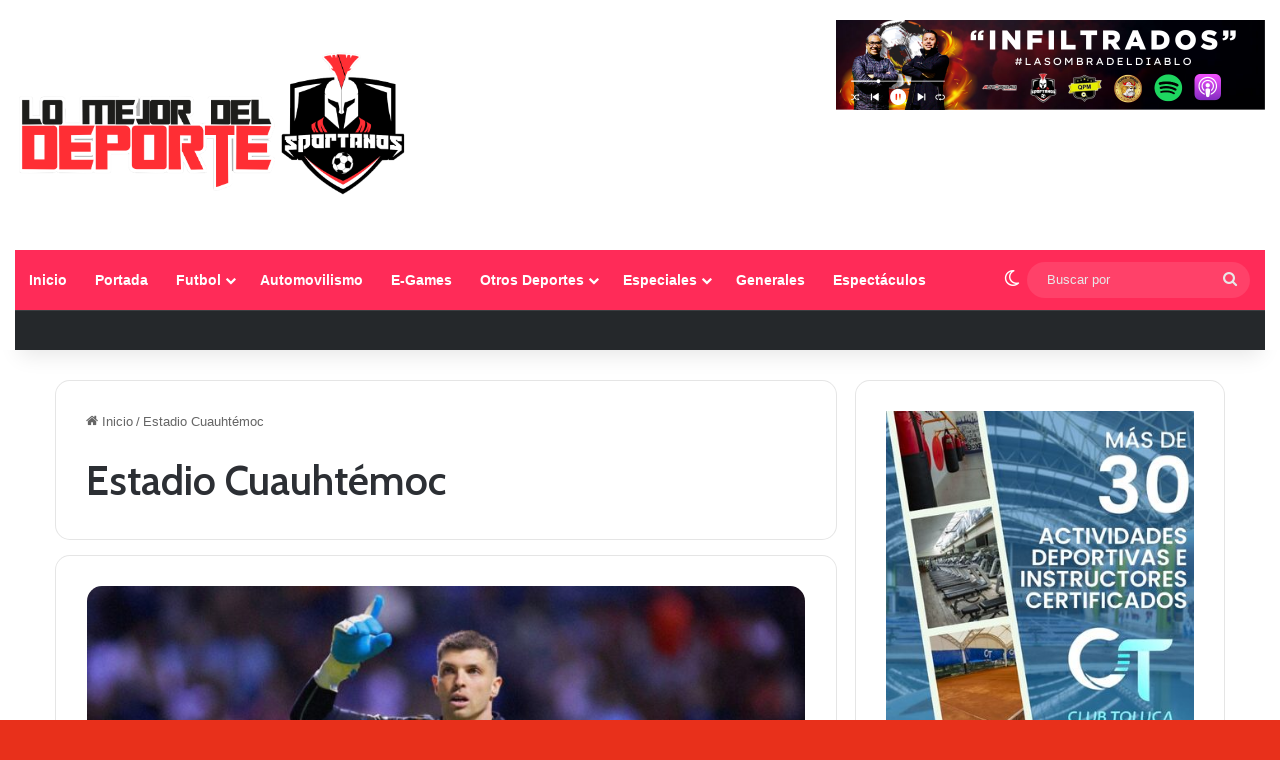

--- FILE ---
content_type: text/html; charset=UTF-8
request_url: https://sportanosdxt.com.mx/tag/estadio-cuauhtemoc/
body_size: 20581
content:
<!DOCTYPE html>
<html dir="ltr" lang="es" prefix="og: https://ogp.me/ns#" class="" data-skin="light">
<head>
	<meta charset="UTF-8" />
	<link rel="profile" href="https://gmpg.org/xfn/11" />
	
<meta http-equiv='x-dns-prefetch-control' content='on'>
<link rel='dns-prefetch' href='//cdnjs.cloudflare.com' />
<link rel='dns-prefetch' href='//ajax.googleapis.com' />
<link rel='dns-prefetch' href='//fonts.googleapis.com' />
<link rel='dns-prefetch' href='//fonts.gstatic.com' />
<link rel='dns-prefetch' href='//s.gravatar.com' />
<link rel='dns-prefetch' href='//www.google-analytics.com' />
<link rel='preload' as='script' href='https://ajax.googleapis.com/ajax/libs/webfont/1/webfont.js'>
	<style>img:is([sizes="auto" i], [sizes^="auto," i]) { contain-intrinsic-size: 3000px 1500px }</style>
	
		<!-- All in One SEO 4.9.1.1 - aioseo.com -->
	<meta name="robots" content="max-image-preview:large" />
	<link rel="canonical" href="https://sportanosdxt.com.mx/tag/estadio-cuauhtemoc/" />
	<meta name="generator" content="All in One SEO (AIOSEO) 4.9.1.1" />
		<script type="application/ld+json" class="aioseo-schema">
			{"@context":"https:\/\/schema.org","@graph":[{"@type":"BreadcrumbList","@id":"https:\/\/sportanosdxt.com.mx\/tag\/estadio-cuauhtemoc\/#breadcrumblist","itemListElement":[{"@type":"ListItem","@id":"https:\/\/sportanosdxt.com.mx#listItem","position":1,"name":"Home","item":"https:\/\/sportanosdxt.com.mx","nextItem":{"@type":"ListItem","@id":"https:\/\/sportanosdxt.com.mx\/tag\/estadio-cuauhtemoc\/#listItem","name":"Estadio Cuauht\u00e9moc"}},{"@type":"ListItem","@id":"https:\/\/sportanosdxt.com.mx\/tag\/estadio-cuauhtemoc\/#listItem","position":2,"name":"Estadio Cuauht\u00e9moc","previousItem":{"@type":"ListItem","@id":"https:\/\/sportanosdxt.com.mx#listItem","name":"Home"}}]},{"@type":"CollectionPage","@id":"https:\/\/sportanosdxt.com.mx\/tag\/estadio-cuauhtemoc\/#collectionpage","url":"https:\/\/sportanosdxt.com.mx\/tag\/estadio-cuauhtemoc\/","name":"Estadio Cuauht\u00e9moc - Sportanos DXT","inLanguage":"es-ES","isPartOf":{"@id":"https:\/\/sportanosdxt.com.mx\/#website"},"breadcrumb":{"@id":"https:\/\/sportanosdxt.com.mx\/tag\/estadio-cuauhtemoc\/#breadcrumblist"}},{"@type":"Organization","@id":"https:\/\/sportanosdxt.com.mx\/#organization","name":"Sportanos DXT","description":"Amamos El Deporte","url":"https:\/\/sportanosdxt.com.mx\/","logo":{"@type":"ImageObject","url":"https:\/\/sportanosdxt.com.mx\/wp-content\/uploads\/2020\/01\/cropped-Sportanos-Logo_Color_Sin-Sombra-2.png","@id":"https:\/\/sportanosdxt.com.mx\/tag\/estadio-cuauhtemoc\/#organizationLogo","width":512,"height":512},"image":{"@id":"https:\/\/sportanosdxt.com.mx\/tag\/estadio-cuauhtemoc\/#organizationLogo"}},{"@type":"WebSite","@id":"https:\/\/sportanosdxt.com.mx\/#website","url":"https:\/\/sportanosdxt.com.mx\/","name":"Sportanos DXT","description":"Amamos El Deporte","inLanguage":"es-ES","publisher":{"@id":"https:\/\/sportanosdxt.com.mx\/#organization"}}]}
		</script>
		<!-- All in One SEO -->


	<!-- This site is optimized with the Yoast SEO plugin v26.5 - https://yoast.com/wordpress/plugins/seo/ -->
	<title>Estadio Cuauhtémoc - Sportanos DXT</title>
	<link rel="canonical" href="https://sportanosdxt.com.mx/tag/estadio-cuauhtemoc/" />
	<meta property="og:locale" content="es_ES" />
	<meta property="og:type" content="article" />
	<meta property="og:title" content="Estadio Cuauhtémoc archivos - Sportanos DXT" />
	<meta property="og:url" content="https://sportanosdxt.com.mx/tag/estadio-cuauhtemoc/" />
	<meta property="og:site_name" content="Sportanos DXT" />
	<meta name="twitter:card" content="summary_large_image" />
	<meta name="twitter:site" content="@sportanosdxt" />
	<script type="application/ld+json" class="yoast-schema-graph">{"@context":"https://schema.org","@graph":[{"@type":"CollectionPage","@id":"https://sportanosdxt.com.mx/tag/estadio-cuauhtemoc/","url":"https://sportanosdxt.com.mx/tag/estadio-cuauhtemoc/","name":"Estadio Cuauhtémoc archivos - Sportanos DXT","isPartOf":{"@id":"https://sportanosdxt.com.mx/#website"},"primaryImageOfPage":{"@id":"https://sportanosdxt.com.mx/tag/estadio-cuauhtemoc/#primaryimage"},"image":{"@id":"https://sportanosdxt.com.mx/tag/estadio-cuauhtemoc/#primaryimage"},"thumbnailUrl":"https://sportanosdxt.com.mx/wp-content/uploads/2023/04/IMG-20230407-WA0005.jpg","breadcrumb":{"@id":"https://sportanosdxt.com.mx/tag/estadio-cuauhtemoc/#breadcrumb"},"inLanguage":"es"},{"@type":"ImageObject","inLanguage":"es","@id":"https://sportanosdxt.com.mx/tag/estadio-cuauhtemoc/#primaryimage","url":"https://sportanosdxt.com.mx/wp-content/uploads/2023/04/IMG-20230407-WA0005.jpg","contentUrl":"https://sportanosdxt.com.mx/wp-content/uploads/2023/04/IMG-20230407-WA0005.jpg","width":1224,"height":816},{"@type":"BreadcrumbList","@id":"https://sportanosdxt.com.mx/tag/estadio-cuauhtemoc/#breadcrumb","itemListElement":[{"@type":"ListItem","position":1,"name":"Portada","item":"https://sportanosdxt.com.mx/"},{"@type":"ListItem","position":2,"name":"Estadio Cuauhtémoc"}]},{"@type":"WebSite","@id":"https://sportanosdxt.com.mx/#website","url":"https://sportanosdxt.com.mx/","name":"Sportanos DXT","description":"Amamos El Deporte","publisher":{"@id":"https://sportanosdxt.com.mx/#organization"},"potentialAction":[{"@type":"SearchAction","target":{"@type":"EntryPoint","urlTemplate":"https://sportanosdxt.com.mx/?s={search_term_string}"},"query-input":{"@type":"PropertyValueSpecification","valueRequired":true,"valueName":"search_term_string"}}],"inLanguage":"es"},{"@type":"Organization","@id":"https://sportanosdxt.com.mx/#organization","name":"SportanosDXT","url":"https://sportanosdxt.com.mx/","logo":{"@type":"ImageObject","inLanguage":"es","@id":"https://sportanosdxt.com.mx/#/schema/logo/image/","url":"https://sportanosdxt.com.mx/wp-content/uploads/2020/01/Sportanos-Logo_Color_Sin-Sombra.png","contentUrl":"https://sportanosdxt.com.mx/wp-content/uploads/2020/01/Sportanos-Logo_Color_Sin-Sombra.png","width":716,"height":816,"caption":"SportanosDXT"},"image":{"@id":"https://sportanosdxt.com.mx/#/schema/logo/image/"},"sameAs":["https://www.facebook.com/sportanosdxt/","https://x.com/sportanosdxt","https://www.instagram.com/sportanosdxt/","https://www.youtube.com/channel/UCl3CS0T8NjWTQPb_x54dWHw"]}]}</script>
	<!-- / Yoast SEO plugin. -->


<link rel='dns-prefetch' href='//www.googletagmanager.com' />
<link rel='dns-prefetch' href='//pagead2.googlesyndication.com' />
<link rel="alternate" type="application/rss+xml" title="Sportanos DXT &raquo; Feed" href="https://sportanosdxt.com.mx/feed/" />
<link rel="alternate" type="application/rss+xml" title="Sportanos DXT &raquo; Feed de los comentarios" href="https://sportanosdxt.com.mx/comments/feed/" />
		<script type="text/javascript">
			try {
				if( 'undefined' != typeof localStorage ){
					var tieSkin = localStorage.getItem('tie-skin');
				}

				
				var html = document.getElementsByTagName('html')[0].classList,
						htmlSkin = 'light';

				if( html.contains('dark-skin') ){
					htmlSkin = 'dark';
				}

				if( tieSkin != null && tieSkin != htmlSkin ){
					html.add('tie-skin-inverted');
					var tieSkinInverted = true;
				}

				if( tieSkin == 'dark' ){
					html.add('dark-skin');
				}
				else if( tieSkin == 'light' ){
					html.remove( 'dark-skin' );
				}
				
			} catch(e) { console.log( e ) }

		</script>
		<link rel="alternate" type="application/rss+xml" title="Sportanos DXT &raquo; Etiqueta Estadio Cuauhtémoc del feed" href="https://sportanosdxt.com.mx/tag/estadio-cuauhtemoc/feed/" />

		<style type="text/css">
			:root{				
			--tie-preset-gradient-1: linear-gradient(135deg, rgba(6, 147, 227, 1) 0%, rgb(155, 81, 224) 100%);
			--tie-preset-gradient-2: linear-gradient(135deg, rgb(122, 220, 180) 0%, rgb(0, 208, 130) 100%);
			--tie-preset-gradient-3: linear-gradient(135deg, rgba(252, 185, 0, 1) 0%, rgba(255, 105, 0, 1) 100%);
			--tie-preset-gradient-4: linear-gradient(135deg, rgba(255, 105, 0, 1) 0%, rgb(207, 46, 46) 100%);
			--tie-preset-gradient-5: linear-gradient(135deg, rgb(238, 238, 238) 0%, rgb(169, 184, 195) 100%);
			--tie-preset-gradient-6: linear-gradient(135deg, rgb(74, 234, 220) 0%, rgb(151, 120, 209) 20%, rgb(207, 42, 186) 40%, rgb(238, 44, 130) 60%, rgb(251, 105, 98) 80%, rgb(254, 248, 76) 100%);
			--tie-preset-gradient-7: linear-gradient(135deg, rgb(255, 206, 236) 0%, rgb(152, 150, 240) 100%);
			--tie-preset-gradient-8: linear-gradient(135deg, rgb(254, 205, 165) 0%, rgb(254, 45, 45) 50%, rgb(107, 0, 62) 100%);
			--tie-preset-gradient-9: linear-gradient(135deg, rgb(255, 203, 112) 0%, rgb(199, 81, 192) 50%, rgb(65, 88, 208) 100%);
			--tie-preset-gradient-10: linear-gradient(135deg, rgb(255, 245, 203) 0%, rgb(182, 227, 212) 50%, rgb(51, 167, 181) 100%);
			--tie-preset-gradient-11: linear-gradient(135deg, rgb(202, 248, 128) 0%, rgb(113, 206, 126) 100%);
			--tie-preset-gradient-12: linear-gradient(135deg, rgb(2, 3, 129) 0%, rgb(40, 116, 252) 100%);
			--tie-preset-gradient-13: linear-gradient(135deg, #4D34FA, #ad34fa);
			--tie-preset-gradient-14: linear-gradient(135deg, #0057FF, #31B5FF);
			--tie-preset-gradient-15: linear-gradient(135deg, #FF007A, #FF81BD);
			--tie-preset-gradient-16: linear-gradient(135deg, #14111E, #4B4462);
			--tie-preset-gradient-17: linear-gradient(135deg, #F32758, #FFC581);

			
					--main-nav-background: #1f2024;
					--main-nav-secondry-background: rgba(0,0,0,0.2);
					--main-nav-primary-color: #0088ff;
					--main-nav-contrast-primary-color: #FFFFFF;
					--main-nav-text-color: #FFFFFF;
					--main-nav-secondry-text-color: rgba(225,255,255,0.5);
					--main-nav-main-border-color: rgba(255,255,255,0.07);
					--main-nav-secondry-border-color: rgba(255,255,255,0.04);
				
			}
		</style>
	<meta name="viewport" content="width=device-width, initial-scale=1.0" />		<!-- This site uses the Google Analytics by MonsterInsights plugin v9.10.1 - Using Analytics tracking - https://www.monsterinsights.com/ -->
							<script src="//www.googletagmanager.com/gtag/js?id=G-9HCWZPY3XG"  data-cfasync="false" data-wpfc-render="false" type="text/javascript" async></script>
			<script data-cfasync="false" data-wpfc-render="false" type="text/javascript">
				var mi_version = '9.10.1';
				var mi_track_user = true;
				var mi_no_track_reason = '';
								var MonsterInsightsDefaultLocations = {"page_location":"https:\/\/sportanosdxt.com.mx\/tag\/estadio-cuauhtemoc\/"};
								if ( typeof MonsterInsightsPrivacyGuardFilter === 'function' ) {
					var MonsterInsightsLocations = (typeof MonsterInsightsExcludeQuery === 'object') ? MonsterInsightsPrivacyGuardFilter( MonsterInsightsExcludeQuery ) : MonsterInsightsPrivacyGuardFilter( MonsterInsightsDefaultLocations );
				} else {
					var MonsterInsightsLocations = (typeof MonsterInsightsExcludeQuery === 'object') ? MonsterInsightsExcludeQuery : MonsterInsightsDefaultLocations;
				}

								var disableStrs = [
										'ga-disable-G-9HCWZPY3XG',
									];

				/* Function to detect opted out users */
				function __gtagTrackerIsOptedOut() {
					for (var index = 0; index < disableStrs.length; index++) {
						if (document.cookie.indexOf(disableStrs[index] + '=true') > -1) {
							return true;
						}
					}

					return false;
				}

				/* Disable tracking if the opt-out cookie exists. */
				if (__gtagTrackerIsOptedOut()) {
					for (var index = 0; index < disableStrs.length; index++) {
						window[disableStrs[index]] = true;
					}
				}

				/* Opt-out function */
				function __gtagTrackerOptout() {
					for (var index = 0; index < disableStrs.length; index++) {
						document.cookie = disableStrs[index] + '=true; expires=Thu, 31 Dec 2099 23:59:59 UTC; path=/';
						window[disableStrs[index]] = true;
					}
				}

				if ('undefined' === typeof gaOptout) {
					function gaOptout() {
						__gtagTrackerOptout();
					}
				}
								window.dataLayer = window.dataLayer || [];

				window.MonsterInsightsDualTracker = {
					helpers: {},
					trackers: {},
				};
				if (mi_track_user) {
					function __gtagDataLayer() {
						dataLayer.push(arguments);
					}

					function __gtagTracker(type, name, parameters) {
						if (!parameters) {
							parameters = {};
						}

						if (parameters.send_to) {
							__gtagDataLayer.apply(null, arguments);
							return;
						}

						if (type === 'event') {
														parameters.send_to = monsterinsights_frontend.v4_id;
							var hookName = name;
							if (typeof parameters['event_category'] !== 'undefined') {
								hookName = parameters['event_category'] + ':' + name;
							}

							if (typeof MonsterInsightsDualTracker.trackers[hookName] !== 'undefined') {
								MonsterInsightsDualTracker.trackers[hookName](parameters);
							} else {
								__gtagDataLayer('event', name, parameters);
							}
							
						} else {
							__gtagDataLayer.apply(null, arguments);
						}
					}

					__gtagTracker('js', new Date());
					__gtagTracker('set', {
						'developer_id.dZGIzZG': true,
											});
					if ( MonsterInsightsLocations.page_location ) {
						__gtagTracker('set', MonsterInsightsLocations);
					}
										__gtagTracker('config', 'G-9HCWZPY3XG', {"forceSSL":"true","link_attribution":"true"} );
										window.gtag = __gtagTracker;										(function () {
						/* https://developers.google.com/analytics/devguides/collection/analyticsjs/ */
						/* ga and __gaTracker compatibility shim. */
						var noopfn = function () {
							return null;
						};
						var newtracker = function () {
							return new Tracker();
						};
						var Tracker = function () {
							return null;
						};
						var p = Tracker.prototype;
						p.get = noopfn;
						p.set = noopfn;
						p.send = function () {
							var args = Array.prototype.slice.call(arguments);
							args.unshift('send');
							__gaTracker.apply(null, args);
						};
						var __gaTracker = function () {
							var len = arguments.length;
							if (len === 0) {
								return;
							}
							var f = arguments[len - 1];
							if (typeof f !== 'object' || f === null || typeof f.hitCallback !== 'function') {
								if ('send' === arguments[0]) {
									var hitConverted, hitObject = false, action;
									if ('event' === arguments[1]) {
										if ('undefined' !== typeof arguments[3]) {
											hitObject = {
												'eventAction': arguments[3],
												'eventCategory': arguments[2],
												'eventLabel': arguments[4],
												'value': arguments[5] ? arguments[5] : 1,
											}
										}
									}
									if ('pageview' === arguments[1]) {
										if ('undefined' !== typeof arguments[2]) {
											hitObject = {
												'eventAction': 'page_view',
												'page_path': arguments[2],
											}
										}
									}
									if (typeof arguments[2] === 'object') {
										hitObject = arguments[2];
									}
									if (typeof arguments[5] === 'object') {
										Object.assign(hitObject, arguments[5]);
									}
									if ('undefined' !== typeof arguments[1].hitType) {
										hitObject = arguments[1];
										if ('pageview' === hitObject.hitType) {
											hitObject.eventAction = 'page_view';
										}
									}
									if (hitObject) {
										action = 'timing' === arguments[1].hitType ? 'timing_complete' : hitObject.eventAction;
										hitConverted = mapArgs(hitObject);
										__gtagTracker('event', action, hitConverted);
									}
								}
								return;
							}

							function mapArgs(args) {
								var arg, hit = {};
								var gaMap = {
									'eventCategory': 'event_category',
									'eventAction': 'event_action',
									'eventLabel': 'event_label',
									'eventValue': 'event_value',
									'nonInteraction': 'non_interaction',
									'timingCategory': 'event_category',
									'timingVar': 'name',
									'timingValue': 'value',
									'timingLabel': 'event_label',
									'page': 'page_path',
									'location': 'page_location',
									'title': 'page_title',
									'referrer' : 'page_referrer',
								};
								for (arg in args) {
																		if (!(!args.hasOwnProperty(arg) || !gaMap.hasOwnProperty(arg))) {
										hit[gaMap[arg]] = args[arg];
									} else {
										hit[arg] = args[arg];
									}
								}
								return hit;
							}

							try {
								f.hitCallback();
							} catch (ex) {
							}
						};
						__gaTracker.create = newtracker;
						__gaTracker.getByName = newtracker;
						__gaTracker.getAll = function () {
							return [];
						};
						__gaTracker.remove = noopfn;
						__gaTracker.loaded = true;
						window['__gaTracker'] = __gaTracker;
					})();
									} else {
										console.log("");
					(function () {
						function __gtagTracker() {
							return null;
						}

						window['__gtagTracker'] = __gtagTracker;
						window['gtag'] = __gtagTracker;
					})();
									}
			</script>
							<!-- / Google Analytics by MonsterInsights -->
		<script type="text/javascript">
/* <![CDATA[ */
window._wpemojiSettings = {"baseUrl":"https:\/\/s.w.org\/images\/core\/emoji\/16.0.1\/72x72\/","ext":".png","svgUrl":"https:\/\/s.w.org\/images\/core\/emoji\/16.0.1\/svg\/","svgExt":".svg","source":{"concatemoji":"https:\/\/sportanosdxt.com.mx\/wp-includes\/js\/wp-emoji-release.min.js?ver=6.8.3"}};
/*! This file is auto-generated */
!function(s,n){var o,i,e;function c(e){try{var t={supportTests:e,timestamp:(new Date).valueOf()};sessionStorage.setItem(o,JSON.stringify(t))}catch(e){}}function p(e,t,n){e.clearRect(0,0,e.canvas.width,e.canvas.height),e.fillText(t,0,0);var t=new Uint32Array(e.getImageData(0,0,e.canvas.width,e.canvas.height).data),a=(e.clearRect(0,0,e.canvas.width,e.canvas.height),e.fillText(n,0,0),new Uint32Array(e.getImageData(0,0,e.canvas.width,e.canvas.height).data));return t.every(function(e,t){return e===a[t]})}function u(e,t){e.clearRect(0,0,e.canvas.width,e.canvas.height),e.fillText(t,0,0);for(var n=e.getImageData(16,16,1,1),a=0;a<n.data.length;a++)if(0!==n.data[a])return!1;return!0}function f(e,t,n,a){switch(t){case"flag":return n(e,"\ud83c\udff3\ufe0f\u200d\u26a7\ufe0f","\ud83c\udff3\ufe0f\u200b\u26a7\ufe0f")?!1:!n(e,"\ud83c\udde8\ud83c\uddf6","\ud83c\udde8\u200b\ud83c\uddf6")&&!n(e,"\ud83c\udff4\udb40\udc67\udb40\udc62\udb40\udc65\udb40\udc6e\udb40\udc67\udb40\udc7f","\ud83c\udff4\u200b\udb40\udc67\u200b\udb40\udc62\u200b\udb40\udc65\u200b\udb40\udc6e\u200b\udb40\udc67\u200b\udb40\udc7f");case"emoji":return!a(e,"\ud83e\udedf")}return!1}function g(e,t,n,a){var r="undefined"!=typeof WorkerGlobalScope&&self instanceof WorkerGlobalScope?new OffscreenCanvas(300,150):s.createElement("canvas"),o=r.getContext("2d",{willReadFrequently:!0}),i=(o.textBaseline="top",o.font="600 32px Arial",{});return e.forEach(function(e){i[e]=t(o,e,n,a)}),i}function t(e){var t=s.createElement("script");t.src=e,t.defer=!0,s.head.appendChild(t)}"undefined"!=typeof Promise&&(o="wpEmojiSettingsSupports",i=["flag","emoji"],n.supports={everything:!0,everythingExceptFlag:!0},e=new Promise(function(e){s.addEventListener("DOMContentLoaded",e,{once:!0})}),new Promise(function(t){var n=function(){try{var e=JSON.parse(sessionStorage.getItem(o));if("object"==typeof e&&"number"==typeof e.timestamp&&(new Date).valueOf()<e.timestamp+604800&&"object"==typeof e.supportTests)return e.supportTests}catch(e){}return null}();if(!n){if("undefined"!=typeof Worker&&"undefined"!=typeof OffscreenCanvas&&"undefined"!=typeof URL&&URL.createObjectURL&&"undefined"!=typeof Blob)try{var e="postMessage("+g.toString()+"("+[JSON.stringify(i),f.toString(),p.toString(),u.toString()].join(",")+"));",a=new Blob([e],{type:"text/javascript"}),r=new Worker(URL.createObjectURL(a),{name:"wpTestEmojiSupports"});return void(r.onmessage=function(e){c(n=e.data),r.terminate(),t(n)})}catch(e){}c(n=g(i,f,p,u))}t(n)}).then(function(e){for(var t in e)n.supports[t]=e[t],n.supports.everything=n.supports.everything&&n.supports[t],"flag"!==t&&(n.supports.everythingExceptFlag=n.supports.everythingExceptFlag&&n.supports[t]);n.supports.everythingExceptFlag=n.supports.everythingExceptFlag&&!n.supports.flag,n.DOMReady=!1,n.readyCallback=function(){n.DOMReady=!0}}).then(function(){return e}).then(function(){var e;n.supports.everything||(n.readyCallback(),(e=n.source||{}).concatemoji?t(e.concatemoji):e.wpemoji&&e.twemoji&&(t(e.twemoji),t(e.wpemoji)))}))}((window,document),window._wpemojiSettings);
/* ]]> */
</script>
<!-- sportanosdxt.com.mx is managing ads with Advanced Ads 2.0.14 – https://wpadvancedads.com/ --><script id="sport-ready">
			window.advanced_ads_ready=function(e,a){a=a||"complete";var d=function(e){return"interactive"===a?"loading"!==e:"complete"===e};d(document.readyState)?e():document.addEventListener("readystatechange",(function(a){d(a.target.readyState)&&e()}),{once:"interactive"===a})},window.advanced_ads_ready_queue=window.advanced_ads_ready_queue||[];		</script>
		<style id='wp-emoji-styles-inline-css' type='text/css'>

	img.wp-smiley, img.emoji {
		display: inline !important;
		border: none !important;
		box-shadow: none !important;
		height: 1em !important;
		width: 1em !important;
		margin: 0 0.07em !important;
		vertical-align: -0.1em !important;
		background: none !important;
		padding: 0 !important;
	}
</style>
<link rel='stylesheet' id='aioseo/css/src/vue/standalone/blocks/table-of-contents/global.scss-css' href='https://sportanosdxt.com.mx/wp-content/plugins/all-in-one-seo-pack/dist/Lite/assets/css/table-of-contents/global.e90f6d47.css?ver=4.9.1.1' type='text/css' media='all' />
<style id='global-styles-inline-css' type='text/css'>
:root{--wp--preset--aspect-ratio--square: 1;--wp--preset--aspect-ratio--4-3: 4/3;--wp--preset--aspect-ratio--3-4: 3/4;--wp--preset--aspect-ratio--3-2: 3/2;--wp--preset--aspect-ratio--2-3: 2/3;--wp--preset--aspect-ratio--16-9: 16/9;--wp--preset--aspect-ratio--9-16: 9/16;--wp--preset--color--black: #000000;--wp--preset--color--cyan-bluish-gray: #abb8c3;--wp--preset--color--white: #ffffff;--wp--preset--color--pale-pink: #f78da7;--wp--preset--color--vivid-red: #cf2e2e;--wp--preset--color--luminous-vivid-orange: #ff6900;--wp--preset--color--luminous-vivid-amber: #fcb900;--wp--preset--color--light-green-cyan: #7bdcb5;--wp--preset--color--vivid-green-cyan: #00d084;--wp--preset--color--pale-cyan-blue: #8ed1fc;--wp--preset--color--vivid-cyan-blue: #0693e3;--wp--preset--color--vivid-purple: #9b51e0;--wp--preset--color--global-color: #ff2b58;--wp--preset--gradient--vivid-cyan-blue-to-vivid-purple: linear-gradient(135deg,rgba(6,147,227,1) 0%,rgb(155,81,224) 100%);--wp--preset--gradient--light-green-cyan-to-vivid-green-cyan: linear-gradient(135deg,rgb(122,220,180) 0%,rgb(0,208,130) 100%);--wp--preset--gradient--luminous-vivid-amber-to-luminous-vivid-orange: linear-gradient(135deg,rgba(252,185,0,1) 0%,rgba(255,105,0,1) 100%);--wp--preset--gradient--luminous-vivid-orange-to-vivid-red: linear-gradient(135deg,rgba(255,105,0,1) 0%,rgb(207,46,46) 100%);--wp--preset--gradient--very-light-gray-to-cyan-bluish-gray: linear-gradient(135deg,rgb(238,238,238) 0%,rgb(169,184,195) 100%);--wp--preset--gradient--cool-to-warm-spectrum: linear-gradient(135deg,rgb(74,234,220) 0%,rgb(151,120,209) 20%,rgb(207,42,186) 40%,rgb(238,44,130) 60%,rgb(251,105,98) 80%,rgb(254,248,76) 100%);--wp--preset--gradient--blush-light-purple: linear-gradient(135deg,rgb(255,206,236) 0%,rgb(152,150,240) 100%);--wp--preset--gradient--blush-bordeaux: linear-gradient(135deg,rgb(254,205,165) 0%,rgb(254,45,45) 50%,rgb(107,0,62) 100%);--wp--preset--gradient--luminous-dusk: linear-gradient(135deg,rgb(255,203,112) 0%,rgb(199,81,192) 50%,rgb(65,88,208) 100%);--wp--preset--gradient--pale-ocean: linear-gradient(135deg,rgb(255,245,203) 0%,rgb(182,227,212) 50%,rgb(51,167,181) 100%);--wp--preset--gradient--electric-grass: linear-gradient(135deg,rgb(202,248,128) 0%,rgb(113,206,126) 100%);--wp--preset--gradient--midnight: linear-gradient(135deg,rgb(2,3,129) 0%,rgb(40,116,252) 100%);--wp--preset--font-size--small: 13px;--wp--preset--font-size--medium: 20px;--wp--preset--font-size--large: 36px;--wp--preset--font-size--x-large: 42px;--wp--preset--spacing--20: 0.44rem;--wp--preset--spacing--30: 0.67rem;--wp--preset--spacing--40: 1rem;--wp--preset--spacing--50: 1.5rem;--wp--preset--spacing--60: 2.25rem;--wp--preset--spacing--70: 3.38rem;--wp--preset--spacing--80: 5.06rem;--wp--preset--shadow--natural: 6px 6px 9px rgba(0, 0, 0, 0.2);--wp--preset--shadow--deep: 12px 12px 50px rgba(0, 0, 0, 0.4);--wp--preset--shadow--sharp: 6px 6px 0px rgba(0, 0, 0, 0.2);--wp--preset--shadow--outlined: 6px 6px 0px -3px rgba(255, 255, 255, 1), 6px 6px rgba(0, 0, 0, 1);--wp--preset--shadow--crisp: 6px 6px 0px rgba(0, 0, 0, 1);}:where(.is-layout-flex){gap: 0.5em;}:where(.is-layout-grid){gap: 0.5em;}body .is-layout-flex{display: flex;}.is-layout-flex{flex-wrap: wrap;align-items: center;}.is-layout-flex > :is(*, div){margin: 0;}body .is-layout-grid{display: grid;}.is-layout-grid > :is(*, div){margin: 0;}:where(.wp-block-columns.is-layout-flex){gap: 2em;}:where(.wp-block-columns.is-layout-grid){gap: 2em;}:where(.wp-block-post-template.is-layout-flex){gap: 1.25em;}:where(.wp-block-post-template.is-layout-grid){gap: 1.25em;}.has-black-color{color: var(--wp--preset--color--black) !important;}.has-cyan-bluish-gray-color{color: var(--wp--preset--color--cyan-bluish-gray) !important;}.has-white-color{color: var(--wp--preset--color--white) !important;}.has-pale-pink-color{color: var(--wp--preset--color--pale-pink) !important;}.has-vivid-red-color{color: var(--wp--preset--color--vivid-red) !important;}.has-luminous-vivid-orange-color{color: var(--wp--preset--color--luminous-vivid-orange) !important;}.has-luminous-vivid-amber-color{color: var(--wp--preset--color--luminous-vivid-amber) !important;}.has-light-green-cyan-color{color: var(--wp--preset--color--light-green-cyan) !important;}.has-vivid-green-cyan-color{color: var(--wp--preset--color--vivid-green-cyan) !important;}.has-pale-cyan-blue-color{color: var(--wp--preset--color--pale-cyan-blue) !important;}.has-vivid-cyan-blue-color{color: var(--wp--preset--color--vivid-cyan-blue) !important;}.has-vivid-purple-color{color: var(--wp--preset--color--vivid-purple) !important;}.has-black-background-color{background-color: var(--wp--preset--color--black) !important;}.has-cyan-bluish-gray-background-color{background-color: var(--wp--preset--color--cyan-bluish-gray) !important;}.has-white-background-color{background-color: var(--wp--preset--color--white) !important;}.has-pale-pink-background-color{background-color: var(--wp--preset--color--pale-pink) !important;}.has-vivid-red-background-color{background-color: var(--wp--preset--color--vivid-red) !important;}.has-luminous-vivid-orange-background-color{background-color: var(--wp--preset--color--luminous-vivid-orange) !important;}.has-luminous-vivid-amber-background-color{background-color: var(--wp--preset--color--luminous-vivid-amber) !important;}.has-light-green-cyan-background-color{background-color: var(--wp--preset--color--light-green-cyan) !important;}.has-vivid-green-cyan-background-color{background-color: var(--wp--preset--color--vivid-green-cyan) !important;}.has-pale-cyan-blue-background-color{background-color: var(--wp--preset--color--pale-cyan-blue) !important;}.has-vivid-cyan-blue-background-color{background-color: var(--wp--preset--color--vivid-cyan-blue) !important;}.has-vivid-purple-background-color{background-color: var(--wp--preset--color--vivid-purple) !important;}.has-black-border-color{border-color: var(--wp--preset--color--black) !important;}.has-cyan-bluish-gray-border-color{border-color: var(--wp--preset--color--cyan-bluish-gray) !important;}.has-white-border-color{border-color: var(--wp--preset--color--white) !important;}.has-pale-pink-border-color{border-color: var(--wp--preset--color--pale-pink) !important;}.has-vivid-red-border-color{border-color: var(--wp--preset--color--vivid-red) !important;}.has-luminous-vivid-orange-border-color{border-color: var(--wp--preset--color--luminous-vivid-orange) !important;}.has-luminous-vivid-amber-border-color{border-color: var(--wp--preset--color--luminous-vivid-amber) !important;}.has-light-green-cyan-border-color{border-color: var(--wp--preset--color--light-green-cyan) !important;}.has-vivid-green-cyan-border-color{border-color: var(--wp--preset--color--vivid-green-cyan) !important;}.has-pale-cyan-blue-border-color{border-color: var(--wp--preset--color--pale-cyan-blue) !important;}.has-vivid-cyan-blue-border-color{border-color: var(--wp--preset--color--vivid-cyan-blue) !important;}.has-vivid-purple-border-color{border-color: var(--wp--preset--color--vivid-purple) !important;}.has-vivid-cyan-blue-to-vivid-purple-gradient-background{background: var(--wp--preset--gradient--vivid-cyan-blue-to-vivid-purple) !important;}.has-light-green-cyan-to-vivid-green-cyan-gradient-background{background: var(--wp--preset--gradient--light-green-cyan-to-vivid-green-cyan) !important;}.has-luminous-vivid-amber-to-luminous-vivid-orange-gradient-background{background: var(--wp--preset--gradient--luminous-vivid-amber-to-luminous-vivid-orange) !important;}.has-luminous-vivid-orange-to-vivid-red-gradient-background{background: var(--wp--preset--gradient--luminous-vivid-orange-to-vivid-red) !important;}.has-very-light-gray-to-cyan-bluish-gray-gradient-background{background: var(--wp--preset--gradient--very-light-gray-to-cyan-bluish-gray) !important;}.has-cool-to-warm-spectrum-gradient-background{background: var(--wp--preset--gradient--cool-to-warm-spectrum) !important;}.has-blush-light-purple-gradient-background{background: var(--wp--preset--gradient--blush-light-purple) !important;}.has-blush-bordeaux-gradient-background{background: var(--wp--preset--gradient--blush-bordeaux) !important;}.has-luminous-dusk-gradient-background{background: var(--wp--preset--gradient--luminous-dusk) !important;}.has-pale-ocean-gradient-background{background: var(--wp--preset--gradient--pale-ocean) !important;}.has-electric-grass-gradient-background{background: var(--wp--preset--gradient--electric-grass) !important;}.has-midnight-gradient-background{background: var(--wp--preset--gradient--midnight) !important;}.has-small-font-size{font-size: var(--wp--preset--font-size--small) !important;}.has-medium-font-size{font-size: var(--wp--preset--font-size--medium) !important;}.has-large-font-size{font-size: var(--wp--preset--font-size--large) !important;}.has-x-large-font-size{font-size: var(--wp--preset--font-size--x-large) !important;}
:where(.wp-block-post-template.is-layout-flex){gap: 1.25em;}:where(.wp-block-post-template.is-layout-grid){gap: 1.25em;}
:where(.wp-block-columns.is-layout-flex){gap: 2em;}:where(.wp-block-columns.is-layout-grid){gap: 2em;}
:root :where(.wp-block-pullquote){font-size: 1.5em;line-height: 1.6;}
</style>
<link rel='stylesheet' id='tie-css-base-css' href='https://sportanosdxt.com.mx/wp-content/themes/jannah/assets/css/base.min.css?ver=7.6.2' type='text/css' media='all' />
<link rel='stylesheet' id='tie-css-styles-css' href='https://sportanosdxt.com.mx/wp-content/themes/jannah/assets/css/style.min.css?ver=7.6.2' type='text/css' media='all' />
<link rel='stylesheet' id='tie-css-widgets-css' href='https://sportanosdxt.com.mx/wp-content/themes/jannah/assets/css/widgets.min.css?ver=7.6.2' type='text/css' media='all' />
<link rel='stylesheet' id='tie-css-helpers-css' href='https://sportanosdxt.com.mx/wp-content/themes/jannah/assets/css/helpers.min.css?ver=7.6.2' type='text/css' media='all' />
<link rel='stylesheet' id='tie-fontawesome5-css' href='https://sportanosdxt.com.mx/wp-content/themes/jannah/assets/css/fontawesome.css?ver=7.6.2' type='text/css' media='all' />
<link rel='stylesheet' id='tie-css-ilightbox-css' href='https://sportanosdxt.com.mx/wp-content/themes/jannah/assets/ilightbox/dark-skin/skin.css?ver=7.6.2' type='text/css' media='all' />
<link rel='stylesheet' id='tie-css-shortcodes-css' href='https://sportanosdxt.com.mx/wp-content/themes/jannah/assets/css/plugins/shortcodes.min.css?ver=7.6.2' type='text/css' media='all' />
<link rel='stylesheet' id='taqyeem-styles-css' href='https://sportanosdxt.com.mx/wp-content/themes/jannah/assets/css/plugins/taqyeem.min.css?ver=7.6.2' type='text/css' media='all' />
<style id='taqyeem-styles-inline-css' type='text/css'>
.wf-active .logo-text,.wf-active h1,.wf-active h2,.wf-active h3,.wf-active h4,.wf-active h5,.wf-active h6,.wf-active .the-subtitle{font-family: 'Cabin';}#tie-body{background-color: #e8301b;background-image: -webkit-linear-gradient(45deg,#e8301b,#e8301b);background-image: linear-gradient(45deg,#e8301b,#e8301b);background-image: url(https://sportanosdxt.com.mx/wp-content/uploads/2022/10/WhatsApp-Image-2022-10-20-at-18.31.102.jpeg);background-repeat: no-repeat;background-size: initial; background-attachment: scroll;background-position: center center;}:root:root{--brand-color: #ff2b58;--dark-brand-color: #cd0026;--bright-color: #FFFFFF;--base-color: #2c2f34;}#reading-position-indicator{box-shadow: 0 0 10px rgba( 255,43,88,0.7);}:root:root{--brand-color: #ff2b58;--dark-brand-color: #cd0026;--bright-color: #FFFFFF;--base-color: #2c2f34;}#reading-position-indicator{box-shadow: 0 0 10px rgba( 255,43,88,0.7);}#header-notification-bar{background: var( --tie-preset-gradient-13 );}#header-notification-bar{--tie-buttons-color: #FFFFFF;--tie-buttons-border-color: #FFFFFF;--tie-buttons-hover-color: #e1e1e1;--tie-buttons-hover-text: #000000;}#header-notification-bar{--tie-buttons-text: #000000;}#top-nav,#top-nav .sub-menu,#top-nav .comp-sub-menu,#top-nav .ticker-content,#top-nav .ticker-swipe,.top-nav-boxed #top-nav .topbar-wrapper,.top-nav-dark .top-menu ul,#autocomplete-suggestions.search-in-top-nav{background-color : #25282b;}#top-nav *,#autocomplete-suggestions.search-in-top-nav{border-color: rgba( #FFFFFF,0.08);}#top-nav .icon-basecloud-bg:after{color: #25282b;}#top-nav a:not(:hover),#top-nav input,#top-nav #search-submit,#top-nav .fa-spinner,#top-nav .dropdown-social-icons li a span,#top-nav .components > li .social-link:not(:hover) span,#autocomplete-suggestions.search-in-top-nav a{color: #ffffff;}#top-nav input::-moz-placeholder{color: #ffffff;}#top-nav input:-moz-placeholder{color: #ffffff;}#top-nav input:-ms-input-placeholder{color: #ffffff;}#top-nav input::-webkit-input-placeholder{color: #ffffff;}#top-nav,.search-in-top-nav{--tie-buttons-color: #ff2b58;--tie-buttons-border-color: #ff2b58;--tie-buttons-text: #FFFFFF;--tie-buttons-hover-color: #e10d3a;}#top-nav a:hover,#top-nav .menu li:hover > a,#top-nav .menu > .tie-current-menu > a,#top-nav .components > li:hover > a,#top-nav .components #search-submit:hover,#autocomplete-suggestions.search-in-top-nav .post-title a:hover{color: #ff2b58;}#top-nav,#top-nav .comp-sub-menu,#top-nav .tie-weather-widget{color: #aaaaaa;}#autocomplete-suggestions.search-in-top-nav .post-meta,#autocomplete-suggestions.search-in-top-nav .post-meta a:not(:hover){color: rgba( 170,170,170,0.7 );}#top-nav .weather-icon .icon-cloud,#top-nav .weather-icon .icon-basecloud-bg,#top-nav .weather-icon .icon-cloud-behind{color: #aaaaaa !important;}#main-nav .main-menu-wrapper,#main-nav .menu-sub-content,#main-nav .comp-sub-menu,#main-nav ul.cats-vertical li a.is-active,#main-nav ul.cats-vertical li a:hover,#autocomplete-suggestions.search-in-main-nav{background-color: #ff2b58;}#main-nav{border-width: 0;}#theme-header #main-nav:not(.fixed-nav){bottom: 0;}#main-nav .icon-basecloud-bg:after{color: #ff2b58;}#autocomplete-suggestions.search-in-main-nav{border-color: rgba(255,255,255,0.07);}.main-nav-boxed #main-nav .main-menu-wrapper{border-width: 0;}#main-nav a:not(:hover),#main-nav a.social-link:not(:hover) span,#main-nav .dropdown-social-icons li a span,#autocomplete-suggestions.search-in-main-nav a{color: #ffffff;}.main-nav,.search-in-main-nav{--main-nav-primary-color: #333333;--tie-buttons-color: #333333;--tie-buttons-border-color: #333333;--tie-buttons-text: #FFFFFF;--tie-buttons-hover-color: #151515;}#main-nav .mega-links-head:after,#main-nav .cats-horizontal a.is-active,#main-nav .cats-horizontal a:hover,#main-nav .spinner > div{background-color: #333333;}#main-nav .menu ul li:hover > a,#main-nav .menu ul li.current-menu-item:not(.mega-link-column) > a,#main-nav .components a:hover,#main-nav .components > li:hover > a,#main-nav #search-submit:hover,#main-nav .cats-vertical a.is-active,#main-nav .cats-vertical a:hover,#main-nav .mega-menu .post-meta a:hover,#main-nav .mega-menu .post-box-title a:hover,#autocomplete-suggestions.search-in-main-nav a:hover,#main-nav .spinner-circle:after{color: #333333;}#main-nav .menu > li.tie-current-menu > a,#main-nav .menu > li:hover > a,.theme-header #main-nav .mega-menu .cats-horizontal a.is-active,.theme-header #main-nav .mega-menu .cats-horizontal a:hover{color: #FFFFFF;}#main-nav .menu > li.tie-current-menu > a:before,#main-nav .menu > li:hover > a:before{border-top-color: #FFFFFF;}#main-nav,#main-nav input,#main-nav #search-submit,#main-nav .fa-spinner,#main-nav .comp-sub-menu,#main-nav .tie-weather-widget{color: #e8e8e8;}#main-nav input::-moz-placeholder{color: #e8e8e8;}#main-nav input:-moz-placeholder{color: #e8e8e8;}#main-nav input:-ms-input-placeholder{color: #e8e8e8;}#main-nav input::-webkit-input-placeholder{color: #e8e8e8;}#main-nav .mega-menu .post-meta,#main-nav .mega-menu .post-meta a,#autocomplete-suggestions.search-in-main-nav .post-meta{color: rgba(232,232,232,0.6);}#main-nav .weather-icon .icon-cloud,#main-nav .weather-icon .icon-basecloud-bg,#main-nav .weather-icon .icon-cloud-behind{color: #e8e8e8 !important;}.tie-cat-2524,.tie-cat-item-2524 > span{background-color:#e67e22 !important;color:#FFFFFF !important;}.tie-cat-2524:after{border-top-color:#e67e22 !important;}.tie-cat-2524:hover{background-color:#c86004 !important;}.tie-cat-2524:hover:after{border-top-color:#c86004 !important;}.tie-cat-2529,.tie-cat-item-2529 > span{background-color:#2ecc71 !important;color:#FFFFFF !important;}.tie-cat-2529:after{border-top-color:#2ecc71 !important;}.tie-cat-2529:hover{background-color:#10ae53 !important;}.tie-cat-2529:hover:after{border-top-color:#10ae53 !important;}.tie-cat-2533,.tie-cat-item-2533 > span{background-color:#9b59b6 !important;color:#FFFFFF !important;}.tie-cat-2533:after{border-top-color:#9b59b6 !important;}.tie-cat-2533:hover{background-color:#7d3b98 !important;}.tie-cat-2533:hover:after{border-top-color:#7d3b98 !important;}.tie-cat-2535,.tie-cat-item-2535 > span{background-color:#34495e !important;color:#FFFFFF !important;}.tie-cat-2535:after{border-top-color:#34495e !important;}.tie-cat-2535:hover{background-color:#162b40 !important;}.tie-cat-2535:hover:after{border-top-color:#162b40 !important;}.tie-cat-2536,.tie-cat-item-2536 > span{background-color:#795548 !important;color:#FFFFFF !important;}.tie-cat-2536:after{border-top-color:#795548 !important;}.tie-cat-2536:hover{background-color:#5b372a !important;}.tie-cat-2536:hover:after{border-top-color:#5b372a !important;}.tie-cat-2537,.tie-cat-item-2537 > span{background-color:#4CAF50 !important;color:#FFFFFF !important;}.tie-cat-2537:after{border-top-color:#4CAF50 !important;}.tie-cat-2537:hover{background-color:#2e9132 !important;}.tie-cat-2537:hover:after{border-top-color:#2e9132 !important;}.tie-insta-header {margin-bottom: 15px;}.tie-insta-avatar a {width: 70px;height: 70px;display: block;position: relative;float: left;margin-right: 15px;margin-bottom: 15px;}.tie-insta-avatar a:before {content: "";position: absolute;width: calc(100% + 6px);height: calc(100% + 6px);left: -3px;top: -3px;border-radius: 50%;background: #d6249f;background: radial-gradient(circle at 30% 107%,#fdf497 0%,#fdf497 5%,#fd5949 45%,#d6249f 60%,#285AEB 90%);}.tie-insta-avatar a:after {position: absolute;content: "";width: calc(100% + 3px);height: calc(100% + 3px);left: -2px;top: -2px;border-radius: 50%;background: #fff;}.dark-skin .tie-insta-avatar a:after {background: #27292d;}.tie-insta-avatar img {border-radius: 50%;position: relative;z-index: 2;transition: all 0.25s;}.tie-insta-avatar img:hover {box-shadow: 0px 0px 15px 0 #6b54c6;}.tie-insta-info {font-size: 1.3em;font-weight: bold;margin-bottom: 5px;}body .mag-box .breaking,body .social-icons-widget .social-icons-item .social-link,body .widget_product_tag_cloud a,body .widget_tag_cloud a,body .post-tags a,body .widget_layered_nav_filters a,body .post-bottom-meta-title,body .post-bottom-meta a,body .post-cat,body .show-more-button,body #instagram-link.is-expanded .follow-button,body .cat-counter a + span,body .mag-box-options .slider-arrow-nav a,body .main-menu .cats-horizontal li a,body #instagram-link.is-compact,body .pages-numbers a,body .pages-nav-item,body .bp-pagination-links .page-numbers,body .fullwidth-area .widget_tag_cloud .tagcloud a,body ul.breaking-news-nav li.jnt-prev,body ul.breaking-news-nav li.jnt-next,body #tie-popup-search-mobile table.gsc-search-box{border-radius: 35px;}body .mag-box ul.breaking-news-nav li{border: 0 !important;}body #instagram-link.is-compact{padding-right: 40px;padding-left: 40px;}body .post-bottom-meta-title,body .post-bottom-meta a,body .more-link{padding-right: 15px;padding-left: 15px;}body #masonry-grid .container-wrapper .post-thumb img{border-radius: 0px;}body .video-thumbnail,body .review-item,body .review-summary,body .user-rate-wrap,body textarea,body input,body select{border-radius: 5px;}body .post-content-slideshow,body #tie-read-next,body .prev-next-post-nav .post-thumb,body .post-thumb img,body .container-wrapper,body .tie-popup-container .container-wrapper,body .widget,body .tie-grid-slider .grid-item,body .slider-vertical-navigation .slide,body .boxed-slider:not(.tie-grid-slider) .slide,body .buddypress-wrap .activity-list .load-more a,body .buddypress-wrap .activity-list .load-newest a,body .woocommerce .products .product .product-img img,body .woocommerce .products .product .product-img,body .woocommerce .woocommerce-tabs,body .woocommerce div.product .related.products,body .woocommerce div.product .up-sells.products,body .woocommerce .cart_totals,.woocommerce .cross-sells,body .big-thumb-left-box-inner,body .miscellaneous-box .posts-items li:first-child,body .single-big-img,body .masonry-with-spaces .container-wrapper .slide,body .news-gallery-items li .post-thumb,body .scroll-2-box .slide,.magazine1.archive:not(.bbpress) .entry-header-outer,.magazine1.search .entry-header-outer,.magazine1.archive:not(.bbpress) .mag-box .container-wrapper,.magazine1.search .mag-box .container-wrapper,body.magazine1 .entry-header-outer + .mag-box,body .digital-rating-static,body .entry q,body .entry blockquote,body #instagram-link.is-expanded,body.single-post .featured-area,body.post-layout-8 #content,body .footer-boxed-widget-area,body .tie-video-main-slider,body .post-thumb-overlay,body .widget_media_image img,body .stream-item-mag img,body .media-page-layout .post-element{border-radius: 15px;}#subcategories-section .container-wrapper{border-radius: 15px !important;margin-top: 15px !important;border-top-width: 1px !important;}@media (max-width: 767px) {.tie-video-main-slider iframe{border-top-right-radius: 15px;border-top-left-radius: 15px;}}.magazine1.archive:not(.bbpress) .mag-box .container-wrapper,.magazine1.search .mag-box .container-wrapper{margin-top: 15px;border-top-width: 1px;}body .section-wrapper:not(.container-full) .wide-slider-wrapper .slider-main-container,body .section-wrapper:not(.container-full) .wide-slider-three-slids-wrapper{border-radius: 15px;overflow: hidden;}body .wide-slider-nav-wrapper,body .share-buttons-bottom,body .first-post-gradient li:first-child .post-thumb:after,body .scroll-2-box .post-thumb:after{border-bottom-left-radius: 15px;border-bottom-right-radius: 15px;}body .main-menu .menu-sub-content,body .comp-sub-menu{border-bottom-left-radius: 10px;border-bottom-right-radius: 10px;}body.single-post .featured-area{overflow: hidden;}body #check-also-box.check-also-left{border-top-right-radius: 15px;border-bottom-right-radius: 15px;}body #check-also-box.check-also-right{border-top-left-radius: 15px;border-bottom-left-radius: 15px;}body .mag-box .breaking-news-nav li:last-child{border-top-right-radius: 35px;border-bottom-right-radius: 35px;}body .mag-box .breaking-title:before{border-top-left-radius: 35px;border-bottom-left-radius: 35px;}body .tabs li:last-child a,body .full-overlay-title li:not(.no-post-thumb) .block-title-overlay{border-top-right-radius: 15px;}body .center-overlay-title li:not(.no-post-thumb) .block-title-overlay,body .tabs li:first-child a{border-top-left-radius: 15px;}
</style>
<script type="text/javascript" src="https://sportanosdxt.com.mx/wp-content/plugins/google-analytics-for-wordpress/assets/js/frontend-gtag.min.js?ver=9.10.1" id="monsterinsights-frontend-script-js" async="async" data-wp-strategy="async"></script>
<script data-cfasync="false" data-wpfc-render="false" type="text/javascript" id='monsterinsights-frontend-script-js-extra'>/* <![CDATA[ */
var monsterinsights_frontend = {"js_events_tracking":"true","download_extensions":"doc,pdf,ppt,zip,xls,docx,pptx,xlsx","inbound_paths":"[{\"path\":\"\\\/go\\\/\",\"label\":\"affiliate\"},{\"path\":\"\\\/recommend\\\/\",\"label\":\"affiliate\"}]","home_url":"https:\/\/sportanosdxt.com.mx","hash_tracking":"false","v4_id":"G-9HCWZPY3XG"};/* ]]> */
</script>
<script type="text/javascript" src="https://sportanosdxt.com.mx/wp-includes/js/jquery/jquery.min.js?ver=3.7.1" id="jquery-core-js"></script>
<script type="text/javascript" src="https://sportanosdxt.com.mx/wp-includes/js/jquery/jquery-migrate.min.js?ver=3.4.1" id="jquery-migrate-js"></script>

<!-- Fragmento de código de la etiqueta de Google (gtag.js) añadida por Site Kit -->
<!-- Fragmento de código de Google Analytics añadido por Site Kit -->
<script type="text/javascript" src="https://www.googletagmanager.com/gtag/js?id=G-9HCWZPY3XG" id="google_gtagjs-js" async></script>
<script type="text/javascript" id="google_gtagjs-js-after">
/* <![CDATA[ */
window.dataLayer = window.dataLayer || [];function gtag(){dataLayer.push(arguments);}
gtag("set","linker",{"domains":["sportanosdxt.com.mx"]});
gtag("js", new Date());
gtag("set", "developer_id.dZTNiMT", true);
gtag("config", "G-9HCWZPY3XG");
/* ]]> */
</script>
<link rel="https://api.w.org/" href="https://sportanosdxt.com.mx/wp-json/" /><link rel="alternate" title="JSON" type="application/json" href="https://sportanosdxt.com.mx/wp-json/wp/v2/tags/2376" /><link rel="EditURI" type="application/rsd+xml" title="RSD" href="https://sportanosdxt.com.mx/xmlrpc.php?rsd" />
<meta name="generator" content="WordPress 6.8.3" />

<!-- This site is using AdRotate v5.17.1 to display their advertisements - https://ajdg.solutions/ -->
<!-- AdRotate CSS -->
<style type="text/css" media="screen">
	.g { margin:0px; padding:0px; overflow:hidden; line-height:1; zoom:1; }
	.g img { height:auto; }
	.g-col { position:relative; float:left; }
	.g-col:first-child { margin-left: 0; }
	.g-col:last-child { margin-right: 0; }
	.g-1 {  margin: 0 auto; }
	.g-3 { margin:0px;  width:100%; max-width:338px; height:100%; max-height:280px; }
	.g-4 {  margin: 0 auto; }
	.g-5 {  margin: 0 auto; }
	@media only screen and (max-width: 480px) {
		.g-col, .g-dyn, .g-single { width:100%; margin-left:0; margin-right:0; }
	}
</style>
<!-- /AdRotate CSS -->

<meta name="generator" content="Site Kit by Google 1.168.0" /><script type='text/javascript'>
/* <![CDATA[ */
var taqyeem = {"ajaxurl":"https://sportanosdxt.com.mx/wp-admin/admin-ajax.php" , "your_rating":"Your Rating:"};
/* ]]> */
</script>

<!-- Analytics by WP Statistics - https://wp-statistics.com -->
<meta http-equiv="X-UA-Compatible" content="IE=edge">

<!-- Metaetiquetas de Google AdSense añadidas por Site Kit -->
<meta name="google-adsense-platform-account" content="ca-host-pub-2644536267352236">
<meta name="google-adsense-platform-domain" content="sitekit.withgoogle.com">
<!-- Acabar con las metaetiquetas de Google AdSense añadidas por Site Kit -->
<meta name="generator" content="Elementor 3.33.4; features: additional_custom_breakpoints; settings: css_print_method-external, google_font-enabled, font_display-auto">
			<style>
				.e-con.e-parent:nth-of-type(n+4):not(.e-lazyloaded):not(.e-no-lazyload),
				.e-con.e-parent:nth-of-type(n+4):not(.e-lazyloaded):not(.e-no-lazyload) * {
					background-image: none !important;
				}
				@media screen and (max-height: 1024px) {
					.e-con.e-parent:nth-of-type(n+3):not(.e-lazyloaded):not(.e-no-lazyload),
					.e-con.e-parent:nth-of-type(n+3):not(.e-lazyloaded):not(.e-no-lazyload) * {
						background-image: none !important;
					}
				}
				@media screen and (max-height: 640px) {
					.e-con.e-parent:nth-of-type(n+2):not(.e-lazyloaded):not(.e-no-lazyload),
					.e-con.e-parent:nth-of-type(n+2):not(.e-lazyloaded):not(.e-no-lazyload) * {
						background-image: none !important;
					}
				}
			</style>
			
<!-- Fragmento de código de Google Adsense añadido por Site Kit -->
<script type="text/javascript" async="async" src="https://pagead2.googlesyndication.com/pagead/js/adsbygoogle.js?client=ca-pub-7526892918121879&amp;host=ca-host-pub-2644536267352236" crossorigin="anonymous"></script>

<!-- Final del fragmento de código de Google Adsense añadido por Site Kit -->
<link rel="icon" href="https://sportanosdxt.com.mx/wp-content/uploads/2020/01/cropped-Sportanos-Logo_Color_Sin-Sombra-2-32x32.png" sizes="32x32" />
<link rel="icon" href="https://sportanosdxt.com.mx/wp-content/uploads/2020/01/cropped-Sportanos-Logo_Color_Sin-Sombra-2-192x192.png" sizes="192x192" />
<link rel="apple-touch-icon" href="https://sportanosdxt.com.mx/wp-content/uploads/2020/01/cropped-Sportanos-Logo_Color_Sin-Sombra-2-180x180.png" />
<meta name="msapplication-TileImage" content="https://sportanosdxt.com.mx/wp-content/uploads/2020/01/cropped-Sportanos-Logo_Color_Sin-Sombra-2-270x270.png" />
</head>

<body id="tie-body" class="archive tag tag-estadio-cuauhtemoc tag-2376 wp-theme-jannah tie-no-js eio-default wrapper-has-shadow block-head-4 block-head-6 magazine3 magazine1 is-thumb-overlay-disabled is-desktop is-header-layout-3 has-header-ad sidebar-right has-sidebar elementor-default elementor-kit-856 aa-prefix-sport-">



<div class="background-overlay">

	<div id="tie-container" class="site tie-container">

		
		<div id="tie-wrapper">
			
<header id="theme-header" class="theme-header header-layout-3 main-nav-dark main-nav-default-dark main-nav-below main-nav-boxed has-stream-item top-nav-active top-nav-dark top-nav-default-dark top-nav-boxed top-nav-below top-nav-below-main-nav has-shadow is-stretch-header has-normal-width-logo mobile-header-default">
	
<div class="container header-container">
	<div class="tie-row logo-row">

		
		<div class="logo-wrapper">
			<div class="tie-col-md-4 logo-container clearfix">
				<div id="mobile-header-components-area_1" class="mobile-header-components"><ul class="components"><li class="mobile-component_menu custom-menu-link"><a href="#" id="mobile-menu-icon" class=""><span class="tie-mobile-menu-icon tie-icon-grid-4"></span><span class="screen-reader-text">Menú</span></a></li></ul></div>
		<div id="logo" class="image-logo" style="margin-top: 45px;">

			
			<a title="Sportanos DXT" href="https://sportanosdxt.com.mx/">
				
				<picture class="tie-logo-default tie-logo-picture">
					
					<source class="tie-logo-source-default tie-logo-source" srcset="https://sportanosdxt.com.mx/wp-content/uploads/2022/10/Retina-Head-Sportanos-424x90-1.png 2x, https://sportanosdxt.com.mx/wp-content/uploads/2022/10/Head-Sportanos-424x90-1.png 1x">
					<img fetchpriority="high" class="tie-logo-img-default tie-logo-img" src="https://sportanosdxt.com.mx/wp-content/uploads/2022/10/Head-Sportanos-424x90-1.png" alt="Sportanos DXT" width="2431" height="1012" style="max-height:1012px; width: auto;" />
				</picture>
						</a>

			
		</div><!-- #logo /-->

		<div id="mobile-header-components-area_2" class="mobile-header-components"><ul class="components"><li class="mobile-component_search custom-menu-link">
				<a href="#" class="tie-search-trigger-mobile">
					<span class="tie-icon-search tie-search-icon" aria-hidden="true"></span>
					<span class="screen-reader-text">Buscar por</span>
				</a>
			</li></ul></div>			</div><!-- .tie-col /-->
		</div><!-- .logo-wrapper /-->

		<div class="tie-col-md-8 stream-item stream-item-top-wrapper"><div class="stream-item-top">
					<a href="https://open.spotify.com/show/7tU3pIBxtPS14TqnfrxKRI" title="" target="_blank" rel="nofollow noopener">
						<img src="https://sportanosdxt.com.mx/wp-content/uploads/2024/10/Copia-de-BANNER-PODCAST-429-X-90.png" alt="" width="728" height="91" />
					</a>
				</div></div><!-- .tie-col /-->
	</div><!-- .tie-row /-->
</div><!-- .container /-->

<div class="main-nav-wrapper">
	<nav id="main-nav" data-skin="search-in-main-nav" class="main-nav header-nav live-search-parent menu-style-default menu-style-solid-bg"  aria-label="Menú de Navegación principal">
		<div class="container">

			<div class="main-menu-wrapper">

				
				<div id="menu-components-wrap">

					
					<div class="main-menu main-menu-wrap">
						<div id="main-nav-menu" class="main-menu header-menu"><ul id="menu-tielabs-main-menu" class="menu"><li id="menu-item-10402" class="menu-item menu-item-type-custom menu-item-object-custom menu-item-home menu-item-10402"><a href="https://sportanosdxt.com.mx/">Inicio</a></li>
<li id="menu-item-10458" class="menu-item menu-item-type-taxonomy menu-item-object-category menu-item-10458"><a href="https://sportanosdxt.com.mx/category/portada/">Portada</a></li>
<li id="menu-item-10461" class="menu-item menu-item-type-taxonomy menu-item-object-category menu-item-has-children menu-item-10461"><a href="https://sportanosdxt.com.mx/category/futbol/">Futbol</a>
<ul class="sub-menu menu-sub-content">
	<li id="menu-item-10485" class="menu-item menu-item-type-taxonomy menu-item-object-category menu-item-10485"><a href="https://sportanosdxt.com.mx/category/mexico/">México</a></li>
	<li id="menu-item-10482" class="menu-item menu-item-type-taxonomy menu-item-object-category menu-item-10482"><a href="https://sportanosdxt.com.mx/category/europeo/">Europeo</a></li>
	<li id="menu-item-10484" class="menu-item menu-item-type-taxonomy menu-item-object-category menu-item-10484"><a href="https://sportanosdxt.com.mx/category/sudamericano/">Sudamericano</a></li>
	<li id="menu-item-10486" class="menu-item menu-item-type-taxonomy menu-item-object-category menu-item-10486"><a href="https://sportanosdxt.com.mx/category/norteamericano/">Norteamericano</a></li>
	<li id="menu-item-10483" class="menu-item menu-item-type-taxonomy menu-item-object-category menu-item-10483"><a href="https://sportanosdxt.com.mx/category/futbol/asiatico/">Asiático</a></li>
</ul>
</li>
<li id="menu-item-10463" class="menu-item menu-item-type-taxonomy menu-item-object-category menu-item-10463"><a href="https://sportanosdxt.com.mx/category/automovilismo/">Automovilismo</a></li>
<li id="menu-item-10464" class="menu-item menu-item-type-taxonomy menu-item-object-category menu-item-10464"><a href="https://sportanosdxt.com.mx/category/e-games/">E-Games</a></li>
<li id="menu-item-10469" class="menu-item menu-item-type-taxonomy menu-item-object-category menu-item-has-children menu-item-10469"><a href="https://sportanosdxt.com.mx/category/otros-deportes/">Otros Deportes</a>
<ul class="sub-menu menu-sub-content">
	<li id="menu-item-12841" class="menu-item menu-item-type-taxonomy menu-item-object-category menu-item-12841"><a href="https://sportanosdxt.com.mx/category/otros-deportes/deporte-mexiquense/">Deporte Mexiquense</a></li>
	<li id="menu-item-10477" class="menu-item menu-item-type-taxonomy menu-item-object-category menu-item-10477"><a href="https://sportanosdxt.com.mx/category/otros-deportes/futbol-americano/">Futbol Americano</a></li>
	<li id="menu-item-10476" class="menu-item menu-item-type-taxonomy menu-item-object-category menu-item-10476"><a href="https://sportanosdxt.com.mx/category/otros-deportes/running/">Running</a></li>
	<li id="menu-item-10478" class="menu-item menu-item-type-taxonomy menu-item-object-category menu-item-10478"><a href="https://sportanosdxt.com.mx/category/beisbol/">Béisbol</a></li>
	<li id="menu-item-10474" class="menu-item menu-item-type-taxonomy menu-item-object-category menu-item-10474"><a href="https://sportanosdxt.com.mx/category/otros-deportes/box/">Box</a></li>
	<li id="menu-item-12479" class="menu-item menu-item-type-taxonomy menu-item-object-category menu-item-12479"><a href="https://sportanosdxt.com.mx/category/otros-deportes/lucha-libre/">Lucha Libre</a></li>
	<li id="menu-item-10475" class="menu-item menu-item-type-taxonomy menu-item-object-category menu-item-10475"><a href="https://sportanosdxt.com.mx/category/otros-deportes/artes-marciales-mixtas/">Artes Marciales Mixtas</a></li>
	<li id="menu-item-10480" class="menu-item menu-item-type-taxonomy menu-item-object-category menu-item-10480"><a href="https://sportanosdxt.com.mx/category/otros-deportes/basquetbol/">Básquetbol</a></li>
	<li id="menu-item-10479" class="menu-item menu-item-type-taxonomy menu-item-object-category menu-item-10479"><a href="https://sportanosdxt.com.mx/category/otros-deportes/extreme-dxt/">Extreme DXT</a></li>
	<li id="menu-item-10473" class="menu-item menu-item-type-taxonomy menu-item-object-category menu-item-10473"><a href="https://sportanosdxt.com.mx/category/otros-deportes/tenis/">Tenis</a></li>
</ul>
</li>
<li id="menu-item-10466" class="menu-item menu-item-type-taxonomy menu-item-object-category menu-item-has-children menu-item-10466"><a href="https://sportanosdxt.com.mx/category/especiales/">Especiales</a>
<ul class="sub-menu menu-sub-content">
	<li id="menu-item-10467" class="menu-item menu-item-type-taxonomy menu-item-object-category menu-item-10467"><a href="https://sportanosdxt.com.mx/category/especiales/qatar-2022/">Qatar 2022</a></li>
	<li id="menu-item-10471" class="menu-item menu-item-type-taxonomy menu-item-object-category menu-item-10471"><a href="https://sportanosdxt.com.mx/category/especiales/j-o-2020/">J.O 2020</a></li>
</ul>
</li>
<li id="menu-item-10460" class="menu-item menu-item-type-taxonomy menu-item-object-category menu-item-10460"><a href="https://sportanosdxt.com.mx/category/generales/">Generales</a></li>
<li id="menu-item-10459" class="menu-item menu-item-type-taxonomy menu-item-object-category menu-item-10459"><a href="https://sportanosdxt.com.mx/category/espectaculos/">Espectáculos</a></li>
</ul></div>					</div><!-- .main-menu /-->

					<ul class="components">	<li class="skin-icon menu-item custom-menu-link">
		<a href="#" class="change-skin" title="Switch skin">
			<span class="tie-icon-moon change-skin-icon" aria-hidden="true"></span>
			<span class="screen-reader-text">Switch skin</span>
		</a>
	</li>
				<li class="search-bar menu-item custom-menu-link" aria-label="Buscar">
				<form method="get" id="search" action="https://sportanosdxt.com.mx/">
					<input id="search-input" class="is-ajax-search"  inputmode="search" type="text" name="s" title="Buscar por" placeholder="Buscar por" />
					<button id="search-submit" type="submit">
						<span class="tie-icon-search tie-search-icon" aria-hidden="true"></span>
						<span class="screen-reader-text">Buscar por</span>
					</button>
				</form>
			</li>
			</ul><!-- Components -->
				</div><!-- #menu-components-wrap /-->
			</div><!-- .main-menu-wrapper /-->
		</div><!-- .container /-->

			</nav><!-- #main-nav /-->
</div><!-- .main-nav-wrapper /-->


<nav id="top-nav"  class=" top-nav header-nav" aria-label="Menú de Navegación secundario">
	<div class="container">
		<div class="topbar-wrapper">

			
			<div class="tie-alignleft">
							</div><!-- .tie-alignleft /-->

			<div class="tie-alignright">
							</div><!-- .tie-alignright /-->

		</div><!-- .topbar-wrapper /-->
	</div><!-- .container /-->
</nav><!-- #top-nav /-->
</header>

		<script type="text/javascript">
			try{if("undefined"!=typeof localStorage){var header,mnIsDark=!1,tnIsDark=!1;(header=document.getElementById("theme-header"))&&((header=header.classList).contains("main-nav-default-dark")&&(mnIsDark=!0),header.contains("top-nav-default-dark")&&(tnIsDark=!0),"dark"==tieSkin?(header.add("main-nav-dark","top-nav-dark"),header.remove("main-nav-light","top-nav-light")):"light"==tieSkin&&(mnIsDark||(header.remove("main-nav-dark"),header.add("main-nav-light")),tnIsDark||(header.remove("top-nav-dark"),header.add("top-nav-light"))))}}catch(a){console.log(a)}
		</script>
		<div id="content" class="site-content container"><div id="main-content-row" class="tie-row main-content-row">
	<div class="main-content tie-col-md-8 tie-col-xs-12" role="main">

		

			<header id="tag-title-section" class="entry-header-outer container-wrapper archive-title-wrapper">
				<nav id="breadcrumb"><a href="https://sportanosdxt.com.mx/"><span class="tie-icon-home" aria-hidden="true"></span> Inicio</a><em class="delimiter">/</em><span class="current">Estadio Cuauhtémoc</span></nav><script type="application/ld+json">{"@context":"http:\/\/schema.org","@type":"BreadcrumbList","@id":"#Breadcrumb","itemListElement":[{"@type":"ListItem","position":1,"item":{"name":"Inicio","@id":"https:\/\/sportanosdxt.com.mx\/"}}]}</script><h1 class="page-title">Estadio Cuauhtémoc</h1>			</header><!-- .entry-header-outer /-->

			
		<div class="mag-box full-width-img-news-box full-overlay-title center-overlay-title">
			<div class="container-wrapper">
				<div class="mag-box-container clearfix">
					<ul id="posts-container" data-layout="overlay-title" data-settings="{'uncropped_image':'jannah-image-post','category_meta':true,'post_meta':true,'excerpt':'true','excerpt_length':'20','read_more':'true','read_more_text':false,'media_overlay':true,'title_length':0,'is_full':false,'is_category':false}" class="posts-items">
<li class="post-item  tie-standard">
	<div class="block-post-overlay">
		
			<a aria-label="Los Diablos ganaron en la Angelópolis" href="https://sportanosdxt.com.mx/portada/los-diablos-ganaron-en-la-angelopolis/" class="post-thumb"><img width="780" height="470" src="https://sportanosdxt.com.mx/wp-content/uploads/2023/04/IMG-20230407-WA0005-780x470.jpg" class="attachment-jannah-image-post size-jannah-image-post wp-post-image" alt="" decoding="async" /></a>		<div class="block-title-overlay">
			<div class="post-meta clearfix"><span class="date meta-item tie-icon">abril 8, 2023</span><div class="tie-alignright"><span class="meta-comment tie-icon meta-item fa-before">0</span><span class="meta-views meta-item hot"><span class="tie-icon-fire" aria-hidden="true"></span> 331 </span></div></div><!-- .post-meta -->
						<h2 class="post-title"><a href="https://sportanosdxt.com.mx/portada/los-diablos-ganaron-en-la-angelopolis/">Los Diablos ganaron en la Angelópolis</a></h2>
			
		</div>
	</div>
				<p class="post-excerpt">Los dirigidos por “Nacho” Ambriz lograron una nueva victoria en el torneo, vencieron 2 goles por 1 a la Franja&hellip;</p>
			<a class="more-link button" href="https://sportanosdxt.com.mx/portada/los-diablos-ganaron-en-la-angelopolis/">Leer más  &raquo;</a></li>

<li class="post-item  tie-standard">
	<div class="block-post-overlay">
		
			<a aria-label="El Toluca anhela un “viernes endiablado”" href="https://sportanosdxt.com.mx/portada/el-toluca-anhela-un-viernes-endiablado/" class="post-thumb"><img loading="lazy" width="780" height="470" src="https://sportanosdxt.com.mx/wp-content/uploads/2023/04/Screenshot_2023-04-06-19-42-34-142-edit_com.android.chrome-780x470.jpg" class="attachment-jannah-image-post size-jannah-image-post wp-post-image" alt="" decoding="async" /></a>		<div class="block-title-overlay">
			<div class="post-meta clearfix"><span class="date meta-item tie-icon">abril 7, 2023</span><div class="tie-alignright"><span class="meta-comment tie-icon meta-item fa-before">0</span><span class="meta-views meta-item hot"><span class="tie-icon-fire" aria-hidden="true"></span> 328 </span></div></div><!-- .post-meta -->
						<h2 class="post-title"><a href="https://sportanosdxt.com.mx/portada/el-toluca-anhela-un-viernes-endiablado/">El Toluca anhela un “viernes endiablado”</a></h2>
			
		</div>
	</div>
				<p class="post-excerpt">Este viernes, el Toluca peleará por conservar el segundo lugar de la tabla general, para ellos deben hacer un partido&hellip;</p>
			<a class="more-link button" href="https://sportanosdxt.com.mx/portada/el-toluca-anhela-un-viernes-endiablado/">Leer más  &raquo;</a></li>

<li class="post-item  tie-standard">
	<div class="block-post-overlay">
		
			<a aria-label="El Puebla frenó a las Chivas" href="https://sportanosdxt.com.mx/portada/el-puebla-freno-a-las-chivas/" class="post-thumb"><img loading="lazy" width="780" height="470" src="https://sportanosdxt.com.mx/wp-content/uploads/2023/03/IMG-20230311-WA0001-780x470.jpg" class="attachment-jannah-image-post size-jannah-image-post wp-post-image" alt="" decoding="async" /></a>		<div class="block-title-overlay">
			<div class="post-meta clearfix"><span class="date meta-item tie-icon">marzo 11, 2023</span><div class="tie-alignright"><span class="meta-comment tie-icon meta-item fa-before">0</span><span class="meta-views meta-item hot"><span class="tie-icon-fire" aria-hidden="true"></span> 262 </span></div></div><!-- .post-meta -->
						<h2 class="post-title"><a href="https://sportanosdxt.com.mx/portada/el-puebla-freno-a-las-chivas/">El Puebla frenó a las Chivas</a></h2>
			
		</div>
	</div>
				<p class="post-excerpt">Las Chivas se enfrentarán al América y el Puebla repetirá como local para medirse al Atlas en la jornada 12.</p>
			<a class="more-link button" href="https://sportanosdxt.com.mx/portada/el-puebla-freno-a-las-chivas/">Leer más  &raquo;</a></li>

<li class="post-item  tie-standard">
	<div class="block-post-overlay">
		
			<a aria-label="El América goleó al Puebla y acaricia las semifinales" href="https://sportanosdxt.com.mx/portada/el-america-goleo-al-puebla-y-acaricia-las-semifinales/" class="post-thumb"><img loading="lazy" width="705" height="470" src="https://sportanosdxt.com.mx/wp-content/uploads/2022/10/IMG-20221012-WA0082.jpg" class="attachment-jannah-image-post size-jannah-image-post wp-post-image" alt="" decoding="async" srcset="https://sportanosdxt.com.mx/wp-content/uploads/2022/10/IMG-20221012-WA0082.jpg 1178w, https://sportanosdxt.com.mx/wp-content/uploads/2022/10/IMG-20221012-WA0082-300x200.jpg 300w, https://sportanosdxt.com.mx/wp-content/uploads/2022/10/IMG-20221012-WA0082-1024x682.jpg 1024w, https://sportanosdxt.com.mx/wp-content/uploads/2022/10/IMG-20221012-WA0082-768x512.jpg 768w" sizes="(max-width: 705px) 100vw, 705px" /></a>		<div class="block-title-overlay">
			<div class="post-meta clearfix"><span class="date meta-item tie-icon">octubre 13, 2022</span><div class="tie-alignright"><span class="meta-comment tie-icon meta-item fa-before">0</span><span class="meta-views meta-item hot"><span class="tie-icon-fire" aria-hidden="true"></span> 272 </span></div></div><!-- .post-meta -->
						<h2 class="post-title"><a href="https://sportanosdxt.com.mx/portada/el-america-goleo-al-puebla-y-acaricia-las-semifinales/">El América goleó al Puebla y acaricia las semifinales</a></h2>
			
		</div>
	</div>
				<p class="post-excerpt">Las Águilas del América humillaron al Puebla 6-1 en los cuartos de final de ida en el Estadio Cuauhtémoc.</p>
			<a class="more-link button" href="https://sportanosdxt.com.mx/portada/el-america-goleo-al-puebla-y-acaricia-las-semifinales/">Leer más  &raquo;</a></li>

<li class="post-item  tie-standard">
	<div class="block-post-overlay">
		
			<a aria-label="El Puebla eliminó a las Chivas" href="https://sportanosdxt.com.mx/portada/el-puebla-elimino-a-las-chivas/" class="post-thumb"><img loading="lazy" width="705" height="470" src="https://sportanosdxt.com.mx/wp-content/uploads/2022/10/IMG-20221009-WA0024.jpg" class="attachment-jannah-image-post size-jannah-image-post wp-post-image" alt="" decoding="async" srcset="https://sportanosdxt.com.mx/wp-content/uploads/2022/10/IMG-20221009-WA0024.jpg 1280w, https://sportanosdxt.com.mx/wp-content/uploads/2022/10/IMG-20221009-WA0024-300x200.jpg 300w, https://sportanosdxt.com.mx/wp-content/uploads/2022/10/IMG-20221009-WA0024-1024x682.jpg 1024w, https://sportanosdxt.com.mx/wp-content/uploads/2022/10/IMG-20221009-WA0024-768x512.jpg 768w" sizes="(max-width: 705px) 100vw, 705px" /></a>		<div class="block-title-overlay">
			<div class="post-meta clearfix"><span class="date meta-item tie-icon">octubre 10, 2022</span><div class="tie-alignright"><span class="meta-comment tie-icon meta-item fa-before">0</span><span class="meta-views meta-item hot"><span class="tie-icon-fire" aria-hidden="true"></span> 228 </span></div></div><!-- .post-meta -->
						<h2 class="post-title"><a href="https://sportanosdxt.com.mx/portada/el-puebla-elimino-a-las-chivas/">El Puebla eliminó a las Chivas</a></h2>
			
		</div>
	</div>
				<p class="post-excerpt">Las Chivas y el Puebla se midieron en el repechaje de la Liga MX, los de la franja llegaron como&hellip;</p>
			<a class="more-link button" href="https://sportanosdxt.com.mx/portada/el-puebla-elimino-a-las-chivas/">Leer más  &raquo;</a></li>

<li class="post-item  tie-standard">
	<div class="block-post-overlay">
		
			<a aria-label="América rescató el empate en Puebla" href="https://sportanosdxt.com.mx/portada/america-rescato-el-empate-en-puebla/" class="post-thumb"><img loading="lazy" width="748" height="470" src="https://sportanosdxt.com.mx/wp-content/uploads/2022/05/IMG-20220511-WA0054.jpg" class="attachment-jannah-image-post size-jannah-image-post wp-post-image" alt="" decoding="async" srcset="https://sportanosdxt.com.mx/wp-content/uploads/2022/05/IMG-20220511-WA0054.jpg 1169w, https://sportanosdxt.com.mx/wp-content/uploads/2022/05/IMG-20220511-WA0054-300x189.jpg 300w, https://sportanosdxt.com.mx/wp-content/uploads/2022/05/IMG-20220511-WA0054-1024x644.jpg 1024w, https://sportanosdxt.com.mx/wp-content/uploads/2022/05/IMG-20220511-WA0054-768x483.jpg 768w" sizes="(max-width: 748px) 100vw, 748px" /></a>		<div class="block-title-overlay">
			<div class="post-meta clearfix"><span class="date meta-item tie-icon">mayo 12, 2022</span><div class="tie-alignright"><span class="meta-comment tie-icon meta-item fa-before">0</span><span class="meta-views meta-item hot"><span class="tie-icon-fire" aria-hidden="true"></span> 203 </span></div></div><!-- .post-meta -->
						<h2 class="post-title"><a href="https://sportanosdxt.com.mx/portada/america-rescato-el-empate-en-puebla/">América rescató el empate en Puebla</a></h2>
			
		</div>
	</div>
				<p class="post-excerpt">Comenzó la liguilla en el futbol mexicano, en donde el Puebla y las Águilas empataron a un gol en la&hellip;</p>
			<a class="more-link button" href="https://sportanosdxt.com.mx/portada/america-rescato-el-empate-en-puebla/">Leer más  &raquo;</a></li>

					</ul><!-- #posts-container /-->
					<div class="clearfix"></div>
				</div><!-- .mag-box-container /-->
			</div><!-- .container-wrapper /-->
		</div><!-- .mag-box /-->
	
	</div><!-- .main-content /-->


	<aside class="sidebar tie-col-md-4 tie-col-xs-12 normal-side is-sticky" aria-label="Barra lateral principal">
		<div class="theiaStickySidebar">
			<div class="container-wrapper widget sport-widget"><a href="https://www.facebook.com/miclubtoluca/" aria-label="1"><img loading="lazy" src="https://sportanosdxt.com.mx/wp-content/uploads/2023/04/1.jpg" alt=""  width="374" height="530"   /></a><div class="clearfix"></div></div><!-- .widget /--><div class="container-wrapper widget sport-widget"><a href="https://metepec7311.com/" aria-label="PETC Banner Medios 230&#215;250"><img loading="lazy" src="https://sportanosdxt.com.mx/wp-content/uploads/2023/07/PETC-Banner-Medios-230x250-1.jpg" alt=""  width="958" height="1042"   /></a><div class="clearfix"></div></div><!-- .widget /--><div class="container-wrapper widget sport-widget"><a href="https://www.tiktok.com/@gorrasiete22?_r=1&#038;_t=ZS-917jwxMuPl1" aria-label="Copia de BANNER LATERAL SPORTANOS 374 X 530 pixeles"><img loading="lazy" src="https://sportanosdxt.com.mx/wp-content/uploads/2024/11/Copia-de-BANNER-LATERAL-SPORTANOS-374-X-530-pixeles-.jpg" alt=""  width="374" height="530"   /></a><a href="https://www.instagram.com/ref_elarbol/?igsh=MTJrZm16ajUzcWZmNA%3D%3D" aria-label="BANNER LATERAL SPORTANOS 374 X 530 pixeles"><img loading="lazy" src="https://sportanosdxt.com.mx/wp-content/uploads/2023/09/BANNER-LATERAL-SPORTANOS-374-X-530-pixeles-.jpg" alt=""  width="374" height="530"   /></a><div class="clearfix"></div></div><!-- .widget /--><div id="posts-list-widget-3" class="container-wrapper widget posts-list"><div class="widget-title the-global-title has-block-head-4"><div class="the-subtitle">Últimas Publicaciones<span class="widget-title-icon tie-icon"></span></div></div><div class="widget-posts-list-wrapper"><div class="widget-posts-list-container posts-list-bigs media-overlay" ><ul class="posts-list-items widget-posts-wrapper">
<li class="widget-single-post-item widget-post-list tie-standard">
			<div class="post-widget-thumbnail">
			
			<a aria-label="Toluca levanta su doceavo título de Liga MX" href="https://sportanosdxt.com.mx/portada/toluca-levanta-su-doceavo-titulo-de-liga-mx/" class="post-thumb"><span class="post-cat-wrap"><span class="post-cat tie-cat-21">Futbol</span></span><img loading="lazy" width="390" height="220" src="https://sportanosdxt.com.mx/wp-content/uploads/2025/12/Screenshot_20251214-223928-390x220.png" class="attachment-jannah-image-large size-jannah-image-large wp-post-image" alt="" decoding="async" /></a>		</div><!-- post-alignleft /-->
	
	<div class="post-widget-body ">
		<a class="post-title the-subtitle" href="https://sportanosdxt.com.mx/portada/toluca-levanta-su-doceavo-titulo-de-liga-mx/">Toluca levanta su doceavo título de Liga MX</a>
		<div class="post-meta">
			<span class="date meta-item tie-icon">diciembre 15, 2025</span>		</div>
	</div>
</li>

<li class="widget-single-post-item widget-post-list tie-standard">
			<div class="post-widget-thumbnail">
			
			<a aria-label="Tigres toma ventaja en la final de ida" href="https://sportanosdxt.com.mx/portada/tigres-toma-ventaja-en-la-final-de-ida/" class="post-thumb"><span class="post-cat-wrap"><span class="post-cat tie-cat-21">Futbol</span></span><img loading="lazy" width="390" height="220" src="https://sportanosdxt.com.mx/wp-content/uploads/2025/12/Img_2025_12_11_23_24_37-390x220.jpeg" class="attachment-jannah-image-large size-jannah-image-large wp-post-image" alt="" decoding="async" /></a>		</div><!-- post-alignleft /-->
	
	<div class="post-widget-body ">
		<a class="post-title the-subtitle" href="https://sportanosdxt.com.mx/portada/tigres-toma-ventaja-en-la-final-de-ida/">Tigres toma ventaja en la final de ida</a>
		<div class="post-meta">
			<span class="date meta-item tie-icon">diciembre 12, 2025</span>		</div>
	</div>
</li>

<li class="widget-single-post-item widget-post-list tie-standard">
			<div class="post-widget-thumbnail">
			
			<a aria-label="Avispas Metepec cierra el año con su fotografía oficial" href="https://sportanosdxt.com.mx/portada/avispas-metepec-cierra-el-ano-con-su-fotografia-oficial/" class="post-thumb"><span class="post-cat-wrap"><span class="post-cat tie-cat-24">Deporte Mexiquense</span></span><img loading="lazy" width="390" height="220" src="https://sportanosdxt.com.mx/wp-content/uploads/2025/12/IMG-20251211-WA0002-390x220.jpg" class="attachment-jannah-image-large size-jannah-image-large wp-post-image" alt="" decoding="async" /></a>		</div><!-- post-alignleft /-->
	
	<div class="post-widget-body ">
		<a class="post-title the-subtitle" href="https://sportanosdxt.com.mx/portada/avispas-metepec-cierra-el-ano-con-su-fotografia-oficial/">Avispas Metepec cierra el año con su fotografía oficial</a>
		<div class="post-meta">
			<span class="date meta-item tie-icon">diciembre 11, 2025</span>		</div>
	</div>
</li>
</ul></div></div><div class="clearfix"></div></div><!-- .widget /-->		</div><!-- .theiaStickySidebar /-->
	</aside><!-- .sidebar /-->
	</div><!-- .main-content-row /--></div><!-- #content /-->
<footer id="footer" class="site-footer dark-skin dark-widgetized-area">

	
			<div id="footer-widgets-container">
				<div class="container">
					
		<div class="footer-widget-area ">
			<div class="tie-row">

									<div class="fullwidth-area tie-col-sm-12">
						<div id="text-13" class="container-wrapper widget widget_text">			<div class="textwidget"><h3>“Ningún jugador es tan bueno como todos juntos” (Alfredo Di Stéfano)</h3>
</div>
		<div class="clearfix"></div></div><!-- .widget /-->					</div><!-- .tie-col /-->
				
									<div class="">
											</div><!-- .tie-col /-->
				
									<div class="">
											</div><!-- .tie-col /-->
				
									<div class="">
											</div><!-- .tie-col /-->
				
			</div><!-- .tie-row /-->
		</div><!-- .footer-widget-area /-->

						</div><!-- .container /-->
			</div><!-- #Footer-widgets-container /-->
			
			<div id="site-info" class="site-info site-info-layout-2">
				<div class="container">
					<div class="tie-row">
						<div class="tie-col-md-12">

							<div class="copyright-text copyright-text-first">&copy; Copyright 2025, Todos los derechos reservados &nbsp;|&nbsp; <span style="color:red;" class="tie-icon-heart"></span> <a href="https://tielabs.com/go/jannah-sites-footer" target="_blank" rel="nofollow noopener">#SomoSportanos y #AmamosElDXT</a> | Sportanosdxt.com.mx</div><ul class="social-icons"><li class="social-icons-item"><a class="social-link facebook-social-icon" rel="external noopener nofollow" target="_blank" href="https://www.facebook.com/sportanosdxt"><span class="tie-social-icon tie-icon-facebook"></span><span class="screen-reader-text">Facebook</span></a></li><li class="social-icons-item"><a class="social-link twitter-social-icon" rel="external noopener nofollow" target="_blank" href="https://twitter.com/sportanosdxt"><span class="tie-social-icon tie-icon-twitter"></span><span class="screen-reader-text">X</span></a></li><li class="social-icons-item"><a class="social-link youtube-social-icon" rel="external noopener nofollow" target="_blank" href="https://www.youtube.com/channel/UCl3CS0T8NjWTQPb_x54dWHw"><span class="tie-social-icon tie-icon-youtube"></span><span class="screen-reader-text">YouTube</span></a></li><li class="social-icons-item"><a class="social-link instagram-social-icon" rel="external noopener nofollow" target="_blank" href="https://www.instagram.com/sportanosdxt/?hl=en"><span class="tie-social-icon tie-icon-instagram"></span><span class="screen-reader-text">Instagram</span></a></li><li class="social-icons-item"><a class="social-link spotify-social-icon" rel="external noopener nofollow" target="_blank" href="https://open.spotify.com/show/7tU3pIBxtPS14TqnfrxKRI?si=c4e75dd8c08348d4"><span class="tie-social-icon tie-icon-spotify"></span><span class="screen-reader-text">Spotify</span></a></li><li class="social-icons-item"><a class="social-link tiktok-social-icon" rel="external noopener nofollow" target="_blank" href="https://www.tiktok.com/@sportanosdxt?lang=es"><span class="tie-social-icon tie-icon-tiktok"></span><span class="screen-reader-text">TikTok</span></a></li></ul> 

						</div><!-- .tie-col /-->
					</div><!-- .tie-row /-->
				</div><!-- .container /-->
			</div><!-- #site-info /-->
			
</footer><!-- #footer /-->


		<a id="go-to-top" class="go-to-top-button" href="#go-to-tie-body">
			<span class="tie-icon-angle-up"></span>
			<span class="screen-reader-text">Botón volver arriba</span>
		</a>
	
		</div><!-- #tie-wrapper /-->

		
	<aside class=" side-aside normal-side dark-skin dark-widgetized-area slide-sidebar-desktop is-fullwidth appear-from-left" aria-label="Barra lateral Secundaria" style="visibility: hidden;">
		<div data-height="100%" class="side-aside-wrapper has-custom-scroll">

			<a href="#" class="close-side-aside remove big-btn">
				<span class="screen-reader-text">Cerrar</span>
			</a><!-- .close-side-aside /-->


			
				<div id="mobile-container">

											<div id="mobile-search">
							<form role="search" method="get" class="search-form" action="https://sportanosdxt.com.mx/">
				<label>
					<span class="screen-reader-text">Buscar:</span>
					<input type="search" class="search-field" placeholder="Buscar &hellip;" value="" name="s" />
				</label>
				<input type="submit" class="search-submit" value="Buscar" />
			</form>							</div><!-- #mobile-search /-->
						
					<div id="mobile-menu" class="hide-menu-icons">
											</div><!-- #mobile-menu /-->

											<div id="mobile-social-icons" class="social-icons-widget solid-social-icons">
							<ul><li class="social-icons-item"><a class="social-link facebook-social-icon" rel="external noopener nofollow" target="_blank" href="https://www.facebook.com/sportanosdxt"><span class="tie-social-icon tie-icon-facebook"></span><span class="screen-reader-text">Facebook</span></a></li><li class="social-icons-item"><a class="social-link twitter-social-icon" rel="external noopener nofollow" target="_blank" href="https://twitter.com/sportanosdxt"><span class="tie-social-icon tie-icon-twitter"></span><span class="screen-reader-text">X</span></a></li><li class="social-icons-item"><a class="social-link youtube-social-icon" rel="external noopener nofollow" target="_blank" href="https://www.youtube.com/channel/UCl3CS0T8NjWTQPb_x54dWHw"><span class="tie-social-icon tie-icon-youtube"></span><span class="screen-reader-text">YouTube</span></a></li><li class="social-icons-item"><a class="social-link instagram-social-icon" rel="external noopener nofollow" target="_blank" href="https://www.instagram.com/sportanosdxt/?hl=en"><span class="tie-social-icon tie-icon-instagram"></span><span class="screen-reader-text">Instagram</span></a></li><li class="social-icons-item"><a class="social-link spotify-social-icon" rel="external noopener nofollow" target="_blank" href="https://open.spotify.com/show/7tU3pIBxtPS14TqnfrxKRI?si=c4e75dd8c08348d4"><span class="tie-social-icon tie-icon-spotify"></span><span class="screen-reader-text">Spotify</span></a></li><li class="social-icons-item"><a class="social-link tiktok-social-icon" rel="external noopener nofollow" target="_blank" href="https://www.tiktok.com/@sportanosdxt?lang=es"><span class="tie-social-icon tie-icon-tiktok"></span><span class="screen-reader-text">TikTok</span></a></li></ul> 
						</div><!-- #mobile-social-icons /-->
						
				</div><!-- #mobile-container /-->
			

							<div id="slide-sidebar-widgets">
					<div class="container-wrapper widget sport-widget"><a href="https://metepec7311.com/" aria-label="PETC Banner Medios 230&#215;250"><img loading="lazy" src="https://sportanosdxt.com.mx/wp-content/uploads/2023/07/PETC-Banner-Medios-230x250-1.jpg" alt=""  width="958" height="1042"   /></a><div class="clearfix"></div></div><!-- .widget /--><div id="posts-list-widget-4" class="container-wrapper widget posts-list"><div class="widget-title the-global-title has-block-head-4"><div class="the-subtitle">Popular Posts<span class="widget-title-icon tie-icon"></span></div></div><div class="widget-posts-list-wrapper"><div class="widget-posts-list-container posts-list-big-first has-first-big-post" ><ul class="posts-list-items widget-posts-wrapper">
<li class="widget-single-post-item widget-post-list tie-standard">
			<div class="post-widget-thumbnail">
			
			<a aria-label="Aficionados dicen que el Nemesio Diez ya no es seguro" href="https://sportanosdxt.com.mx/portada/aficionados-dicen-que-el-nemesio-diez-ya-no-es-seguro-2/" class="post-thumb"><span class="post-cat-wrap"><span class="post-cat tie-cat-21">Futbol</span></span><img loading="lazy" width="390" height="220" src="https://sportanosdxt.com.mx/wp-content/uploads/2023/02/f58e05e7-5760-4e9e-9c24-9f1daf3622d5-390x220.jpg" class="attachment-jannah-image-large size-jannah-image-large wp-post-image" alt="" decoding="async" /></a>		</div><!-- post-alignleft /-->
	
	<div class="post-widget-body ">
		<a class="post-title the-subtitle" href="https://sportanosdxt.com.mx/portada/aficionados-dicen-que-el-nemesio-diez-ya-no-es-seguro-2/">Aficionados dicen que el Nemesio Diez ya no es seguro</a>
		<div class="post-meta">
			<span class="date meta-item tie-icon">febrero 17, 2023</span>		</div>
	</div>
</li>

<li class="widget-single-post-item widget-post-list tie-slider">
			<div class="post-widget-thumbnail">
			
			<a aria-label="Ex CEO de Microsoft Ballmer about-face en la tecnología de Linux" href="https://sportanosdxt.com.mx/uncategorized/ex-ceo-de-microsoft-ballmer-about-face-en-la-tecnologia-de-linux/" class="post-thumb"><img loading="lazy" width="220" height="150" src="https://sportanosdxt.com.mx/wp-content/uploads/2022/10/section-1-220x150.jpg" class="attachment-jannah-image-small size-jannah-image-small tie-small-image wp-post-image" alt="" decoding="async" /></a>		</div><!-- post-alignleft /-->
	
	<div class="post-widget-body ">
		<a class="post-title the-subtitle" href="https://sportanosdxt.com.mx/uncategorized/ex-ceo-de-microsoft-ballmer-about-face-en-la-tecnologia-de-linux/">Ex CEO de Microsoft Ballmer about-face en la tecnología de Linux</a>
		<div class="post-meta">
			<span class="date meta-item tie-icon">octubre 19, 2022</span>		</div>
	</div>
</li>

<li class="widget-single-post-item widget-post-list tie-audio">
			<div class="post-widget-thumbnail">
			
			<a aria-label="¡Conseguir allí es mitad de la DIVERSIÓN!" href="https://sportanosdxt.com.mx/uncategorized/conseguir-alli-es-mitad-de-la-diversion/" class="post-thumb"><img loading="lazy" width="220" height="150" src="https://sportanosdxt.com.mx/wp-content/uploads/2022/10/1-220x150.jpg" class="attachment-jannah-image-small size-jannah-image-small tie-small-image wp-post-image" alt="" decoding="async" /></a>		</div><!-- post-alignleft /-->
	
	<div class="post-widget-body ">
		<a class="post-title the-subtitle" href="https://sportanosdxt.com.mx/uncategorized/conseguir-alli-es-mitad-de-la-diversion/">¡Conseguir allí es mitad de la DIVERSIÓN!</a>
		<div class="post-meta">
			<span class="date meta-item tie-icon">octubre 19, 2022</span>		</div>
	</div>
</li>

<li class="widget-single-post-item widget-post-list tie-video">
			<div class="post-widget-thumbnail">
			
			<a aria-label="Aquí lo que está en la edición de lujo juego de $80" href="https://sportanosdxt.com.mx/tie-games/aqui-lo-que-esta-en-la-edicion-de-lujo-juego-de-80/" class="post-thumb"><img loading="lazy" width="220" height="150" src="https://sportanosdxt.com.mx/wp-content/uploads/2022/10/8-220x150.jpg" class="attachment-jannah-image-small size-jannah-image-small tie-small-image wp-post-image" alt="" decoding="async" /></a>		</div><!-- post-alignleft /-->
	
	<div class="post-widget-body ">
		<a class="post-title the-subtitle" href="https://sportanosdxt.com.mx/tie-games/aqui-lo-que-esta-en-la-edicion-de-lujo-juego-de-80/">Aquí lo que está en la edición de lujo juego de $80</a>
		<div class="post-meta">
			<span class="date meta-item tie-icon">octubre 19, 2022</span>		</div>
	</div>
</li>

<li class="widget-single-post-item widget-post-list tie-thumb">
			<div class="post-widget-thumbnail">
			
			<a aria-label="Hibs y los fanáticos del condado de Ross en la final" href="https://sportanosdxt.com.mx/uncategorized/hibs-y-los-fanaticos-del-condado-de-ross-en-la-final-3/" class="post-thumb"><img loading="lazy" width="220" height="150" src="https://sportanosdxt.com.mx/wp-content/uploads/2022/10/3-220x150.jpg" class="attachment-jannah-image-small size-jannah-image-small tie-small-image wp-post-image" alt="" decoding="async" /></a>		</div><!-- post-alignleft /-->
	
	<div class="post-widget-body ">
		<a class="post-title the-subtitle" href="https://sportanosdxt.com.mx/uncategorized/hibs-y-los-fanaticos-del-condado-de-ross-en-la-final-3/">Hibs y los fanáticos del condado de Ross en la final</a>
		<div class="post-meta">
			<span class="date meta-item tie-icon">octubre 19, 2022</span>		</div>
	</div>
</li>
</ul></div></div><div class="clearfix"></div></div><!-- .widget /--><div id="posts-list-widget-5" class="container-wrapper widget posts-list"><div class="widget-title the-global-title has-block-head-4"><div class="the-subtitle">Most Commented<span class="widget-title-icon tie-icon"></span></div></div><div class="widget-posts-list-wrapper"><div class="widget-posts-list-container timeline-widget" ><ul class="posts-list-items widget-posts-wrapper">					<li class="widget-single-post-item">
						<a href="https://sportanosdxt.com.mx/portada/edomex-eligio-a-su-representante-de-belleza/">
							<span class="date meta-item tie-icon">diciembre 2, 2021</span>							<h3>EDOMEX eligió a su representante de belleza</h3>
						</a>
					</li>
										<li class="widget-single-post-item">
						<a href="https://sportanosdxt.com.mx/portada/los-diablos-prendieron-el-infierno/">
							<span class="date meta-item tie-icon">octubre 8, 2023</span>							<h3>Los Diablos prendieron el Infierno</h3>
						</a>
					</li>
										<li class="widget-single-post-item">
						<a href="https://sportanosdxt.com.mx/portada/panteon-de-amores-de-la-uaemex-celebra-50-funciones-con-placa-conmemorativa/">
							<span class="date meta-item tie-icon">noviembre 21, 2025</span>							<h3>«Panteón de Amores» de la UAEMex celebra 50 funciones con placa conmemorativa</h3>
						</a>
					</li>
										<li class="widget-single-post-item">
						<a href="https://sportanosdxt.com.mx/futbol/emmanuel-gligliotti/">
							<span class="date meta-item tie-icon">enero 22, 2020</span>							<h3>Emmanuel Gligliotti</h3>
						</a>
					</li>
										<li class="widget-single-post-item">
						<a href="https://sportanosdxt.com.mx/portada/toluca-levanta-su-doceavo-titulo-de-liga-mx/">
							<span class="date meta-item tie-icon">diciembre 15, 2025</span>							<h3>Toluca levanta su doceavo título de Liga MX</h3>
						</a>
					</li>
										<li class="widget-single-post-item">
						<a href="https://sportanosdxt.com.mx/especiales/j-o-2020/badminton-mexiquense/">
							<span class="date meta-item tie-icon">enero 22, 2020</span>							<h3>BADMINTON MEXIQUENSE</h3>
						</a>
					</li>
					</ul></div></div><div class="clearfix"></div></div><!-- .widget /--><div id="comments_avatar-widget-1" class="container-wrapper widget recent-comments-widget"><div class="widget-title the-global-title has-block-head-4"><div class="the-subtitle">Recent Comments<span class="widget-title-icon tie-icon"></span></div></div><ul>			<li>
									<div class="post-widget-thumbnail" style="width:70px">
						<a class="author-avatar" href="https://sportanosdxt.com.mx/portada/panteon-de-amores-de-la-uaemex-celebra-50-funciones-con-placa-conmemorativa/#comment-2239">
							<img alt='Photo of Diego Becerra' src='https://secure.gravatar.com/avatar/0ee41d56f5b51f519d0afc27785a48060ed53795455d1cdda0eccfa3c5b5f8fe?s=70&#038;d=mm&#038;r=g' srcset='https://secure.gravatar.com/avatar/0ee41d56f5b51f519d0afc27785a48060ed53795455d1cdda0eccfa3c5b5f8fe?s=140&#038;d=mm&#038;r=g 2x' class='avatar avatar-70 photo' height='70' width='70' decoding='async'/>						</a>
					</div>
					
				<div class="post-widget-body ">
					<a class="comment-author" href="https://sportanosdxt.com.mx/portada/panteon-de-amores-de-la-uaemex-celebra-50-funciones-con-placa-conmemorativa/#comment-2239">
						Diego Becerra					</a>
					<p>Es de justicia encomiar la exquisita factura de esta crónica...</p>
				</div>

			</li>
						<li>
									<div class="post-widget-thumbnail" style="width:70px">
						<a class="author-avatar" href="https://sportanosdxt.com.mx/portada/edomex-eligio-a-su-representante-de-belleza/#comment-2185">
							<img alt='Photo of Gabriela Benítez' src='https://secure.gravatar.com/avatar/c4122171021a5d257843cb34633ceebad6a65c677f6aad6cd4c3953bde49cd36?s=70&#038;d=mm&#038;r=g' srcset='https://secure.gravatar.com/avatar/c4122171021a5d257843cb34633ceebad6a65c677f6aad6cd4c3953bde49cd36?s=140&#038;d=mm&#038;r=g 2x' class='avatar avatar-70 photo' height='70' width='70' decoding='async'/>						</a>
					</div>
					
				<div class="post-widget-body ">
					<a class="comment-author" href="https://sportanosdxt.com.mx/portada/edomex-eligio-a-su-representante-de-belleza/#comment-2185">
						Gabriela Benítez					</a>
					<p>Hay pero que horror diana Pantoja es broma por qué represent...</p>
				</div>

			</li>
						<li>
									<div class="post-widget-thumbnail" style="width:70px">
						<a class="author-avatar" href="https://sportanosdxt.com.mx/portada/edomex-eligio-a-su-representante-de-belleza/#comment-1846">
							<img alt='Photo of David cañas' src='https://secure.gravatar.com/avatar/f742c7db1aa6eaeee9c99ada7ab2ceedaafce8028409551a6ed194257bbbfde4?s=70&#038;d=mm&#038;r=g' srcset='https://secure.gravatar.com/avatar/f742c7db1aa6eaeee9c99ada7ab2ceedaafce8028409551a6ed194257bbbfde4?s=140&#038;d=mm&#038;r=g 2x' class='avatar avatar-70 photo' height='70' width='70' decoding='async'/>						</a>
					</div>
					
				<div class="post-widget-body ">
					<a class="comment-author" href="https://sportanosdxt.com.mx/portada/edomex-eligio-a-su-representante-de-belleza/#comment-1846">
						David cañas					</a>
					<p>La verdad diana Pantoja no es bonita ni inteligente no es re...</p>
				</div>

			</li>
						<li>
									<div class="post-widget-thumbnail" style="width:70px">
						<a class="author-avatar" href="https://sportanosdxt.com.mx/portada/edomex-eligio-a-su-representante-de-belleza/#comment-1845">
							<img alt='Photo of David cañas' src='https://secure.gravatar.com/avatar/f742c7db1aa6eaeee9c99ada7ab2ceedaafce8028409551a6ed194257bbbfde4?s=70&#038;d=mm&#038;r=g' srcset='https://secure.gravatar.com/avatar/f742c7db1aa6eaeee9c99ada7ab2ceedaafce8028409551a6ed194257bbbfde4?s=140&#038;d=mm&#038;r=g 2x' class='avatar avatar-70 photo' height='70' width='70' decoding='async'/>						</a>
					</div>
					
				<div class="post-widget-body ">
					<a class="comment-author" href="https://sportanosdxt.com.mx/portada/edomex-eligio-a-su-representante-de-belleza/#comment-1845">
						David cañas					</a>
					<p>La verdad diana Pantoja no es bonita ni inteligente no es re...</p>
				</div>

			</li>
						<li>
									<div class="post-widget-thumbnail" style="width:70px">
						<a class="author-avatar" href="https://sportanosdxt.com.mx/portada/los-diablos-prendieron-el-infierno/#comment-992">
							<img alt='Photo of Gustavo' src='https://secure.gravatar.com/avatar/7c19acc8773f5b9d3df3388f8095af08722abd389c68c81a8cb8079d32553fe0?s=70&#038;d=mm&#038;r=g' srcset='https://secure.gravatar.com/avatar/7c19acc8773f5b9d3df3388f8095af08722abd389c68c81a8cb8079d32553fe0?s=140&#038;d=mm&#038;r=g 2x' class='avatar avatar-70 photo' height='70' width='70' decoding='async'/>						</a>
					</div>
					
				<div class="post-widget-body ">
					<a class="comment-author" href="https://sportanosdxt.com.mx/portada/los-diablos-prendieron-el-infierno/#comment-992">
						Gustavo					</a>
					<p>El Toluca tiene todo para llegar a liguilla me preocupa much...</p>
				</div>

			</li>
			</ul><div class="clearfix"></div></div><!-- .widget /-->				</div>
			
		</div><!-- .side-aside-wrapper /-->
	</aside><!-- .side-aside /-->

	
	</div><!-- #tie-container /-->
</div><!-- .background-overlay /-->

<script type="speculationrules">
{"prefetch":[{"source":"document","where":{"and":[{"href_matches":"\/*"},{"not":{"href_matches":["\/wp-*.php","\/wp-admin\/*","\/wp-content\/uploads\/*","\/wp-content\/*","\/wp-content\/plugins\/*","\/wp-content\/themes\/jannah\/*","\/*\\?(.+)"]}},{"not":{"selector_matches":"a[rel~=\"nofollow\"]"}},{"not":{"selector_matches":".no-prefetch, .no-prefetch a"}}]},"eagerness":"conservative"}]}
</script>
<div id="autocomplete-suggestions" class="autocomplete-suggestions"></div><div id="is-scroller-outer"><div id="is-scroller"></div></div><div id="fb-root"></div>		<div id="tie-popup-search-mobile" class="tie-popup tie-popup-search-wrap" style="display: none;">
			<a href="#" class="tie-btn-close remove big-btn light-btn">
				<span class="screen-reader-text">Cerrar</span>
			</a>
			<div class="popup-search-wrap-inner">

				<div class="live-search-parent pop-up-live-search" data-skin="live-search-popup" aria-label="Buscar">

										<form method="get" class="tie-popup-search-form" action="https://sportanosdxt.com.mx/">
							<input class="tie-popup-search-input " inputmode="search" type="text" name="s" title="Buscar por" autocomplete="off" placeholder="Buscar por" />
							<button class="tie-popup-search-submit" type="submit">
								<span class="tie-icon-search tie-search-icon" aria-hidden="true"></span>
								<span class="screen-reader-text">Buscar por</span>
							</button>
						</form>
						
				</div><!-- .pop-up-live-search /-->

			</div><!-- .popup-search-wrap-inner /-->
		</div><!-- .tie-popup-search-wrap /-->
					<script>
				const lazyloadRunObserver = () => {
					const lazyloadBackgrounds = document.querySelectorAll( `.e-con.e-parent:not(.e-lazyloaded)` );
					const lazyloadBackgroundObserver = new IntersectionObserver( ( entries ) => {
						entries.forEach( ( entry ) => {
							if ( entry.isIntersecting ) {
								let lazyloadBackground = entry.target;
								if( lazyloadBackground ) {
									lazyloadBackground.classList.add( 'e-lazyloaded' );
								}
								lazyloadBackgroundObserver.unobserve( entry.target );
							}
						});
					}, { rootMargin: '200px 0px 200px 0px' } );
					lazyloadBackgrounds.forEach( ( lazyloadBackground ) => {
						lazyloadBackgroundObserver.observe( lazyloadBackground );
					} );
				};
				const events = [
					'DOMContentLoaded',
					'elementor/lazyload/observe',
				];
				events.forEach( ( event ) => {
					document.addEventListener( event, lazyloadRunObserver );
				} );
			</script>
			<script type="module"  src="https://sportanosdxt.com.mx/wp-content/plugins/all-in-one-seo-pack/dist/Lite/assets/table-of-contents.95d0dfce.js?ver=4.9.1.1" id="aioseo/js/src/vue/standalone/blocks/table-of-contents/frontend.js-js"></script>
<script type="text/javascript" id="adrotate-clicker-js-extra">
/* <![CDATA[ */
var click_object = {"ajax_url":"https:\/\/sportanosdxt.com.mx\/wp-admin\/admin-ajax.php"};
/* ]]> */
</script>
<script type="text/javascript" src="https://sportanosdxt.com.mx/wp-content/plugins/adrotate/library/jquery.clicker.js" id="adrotate-clicker-js"></script>
<script type="text/javascript" src="https://sportanosdxt.com.mx/wp-content/plugins/advanced-ads/admin/assets/js/advertisement.js?ver=2.0.14" id="advanced-ads-find-adblocker-js"></script>
<script type="text/javascript" id="tie-scripts-js-extra">
/* <![CDATA[ */
var tie = {"is_rtl":"","ajaxurl":"https:\/\/sportanosdxt.com.mx\/wp-admin\/admin-ajax.php","is_side_aside_light":"","is_taqyeem_active":"1","is_sticky_video":"","mobile_menu_top":"","mobile_menu_active":"area_1","mobile_menu_parent":"","lightbox_all":"true","lightbox_gallery":"true","lightbox_skin":"dark","lightbox_thumb":"horizontal","lightbox_arrows":"true","is_singular":"","autoload_posts":"","reading_indicator":"true","lazyload":"","select_share":"true","select_share_twitter":"true","select_share_facebook":"true","select_share_linkedin":"","select_share_email":"","facebook_app_id":"5303202981","twitter_username":"","responsive_tables":"true","ad_blocker_detector":"","sticky_behavior":"upwards","sticky_desktop":"true","sticky_mobile":"true","sticky_mobile_behavior":"default","ajax_loader":"<div class=\"loader-overlay\">\n\t\t\t\t<div class=\"spinner\">\n\t\t\t\t\t<div class=\"bounce1\"><\/div>\n\t\t\t\t\t<div class=\"bounce2\"><\/div>\n\t\t\t\t\t<div class=\"bounce3\"> <\/div>\n\t\t\t\t<\/div>\n\t\t\t<\/div>","type_to_search":"1","lang_no_results":"Sin resultados","sticky_share_mobile":"true","sticky_share_post":"","sticky_share_post_menu":""};
/* ]]> */
</script>
<script type="text/javascript" src="https://sportanosdxt.com.mx/wp-content/themes/jannah/assets/js/scripts.min.js?ver=7.6.2" id="tie-scripts-js"></script>
<script type="text/javascript" src="https://sportanosdxt.com.mx/wp-content/themes/jannah/assets/ilightbox/lightbox.js?ver=7.6.2" id="tie-js-ilightbox-js"></script>
<script type="text/javascript" src="https://sportanosdxt.com.mx/wp-content/themes/jannah/assets/js/sliders.min.js?ver=7.6.2" id="tie-js-sliders-js"></script>
<script type="text/javascript" src="https://sportanosdxt.com.mx/wp-content/themes/jannah/assets/js/shortcodes.js?ver=7.6.2" id="tie-js-shortcodes-js"></script>
<script type="text/javascript" src="https://sportanosdxt.com.mx/wp-content/themes/jannah/assets/js/desktop.min.js?ver=7.6.2" id="tie-js-desktop-js"></script>
<script type="text/javascript" src="https://sportanosdxt.com.mx/wp-content/themes/jannah/assets/js/live-search.js?ver=7.6.2" id="tie-js-livesearch-js"></script>
<script>!function(){window.advanced_ads_ready_queue=window.advanced_ads_ready_queue||[],advanced_ads_ready_queue.push=window.advanced_ads_ready;for(var d=0,a=advanced_ads_ready_queue.length;d<a;d++)advanced_ads_ready(advanced_ads_ready_queue[d])}();</script><script>
				WebFontConfig ={
					google:{
						families: [ 'Cabin:600,regular:latin&display=swap' ]
					}
				};

				(function(){
					var wf   = document.createElement('script');
					wf.src   = '//ajax.googleapis.com/ajax/libs/webfont/1/webfont.js';
					wf.type  = 'text/javascript';
					wf.defer = 'true';
					var s = document.getElementsByTagName('script')[0];
					s.parentNode.insertBefore(wf, s);
				})();
			</script>		<script type='text/javascript'>
			!function(t){"use strict";t.loadCSS||(t.loadCSS=function(){});var e=loadCSS.relpreload={};if(e.support=function(){var e;try{e=t.document.createElement("link").relList.supports("preload")}catch(t){e=!1}return function(){return e}}(),e.bindMediaToggle=function(t){var e=t.media||"all";function a(){t.addEventListener?t.removeEventListener("load",a):t.attachEvent&&t.detachEvent("onload",a),t.setAttribute("onload",null),t.media=e}t.addEventListener?t.addEventListener("load",a):t.attachEvent&&t.attachEvent("onload",a),setTimeout(function(){t.rel="stylesheet",t.media="only x"}),setTimeout(a,3e3)},e.poly=function(){if(!e.support())for(var a=t.document.getElementsByTagName("link"),n=0;n<a.length;n++){var o=a[n];"preload"!==o.rel||"style"!==o.getAttribute("as")||o.getAttribute("data-loadcss")||(o.setAttribute("data-loadcss",!0),e.bindMediaToggle(o))}},!e.support()){e.poly();var a=t.setInterval(e.poly,500);t.addEventListener?t.addEventListener("load",function(){e.poly(),t.clearInterval(a)}):t.attachEvent&&t.attachEvent("onload",function(){e.poly(),t.clearInterval(a)})}"undefined"!=typeof exports?exports.loadCSS=loadCSS:t.loadCSS=loadCSS}("undefined"!=typeof global?global:this);
		</script>

		<script type='text/javascript'>
			var c = document.body.className;
			c = c.replace(/tie-no-js/, 'tie-js');
			document.body.className = c;
		</script>
		
</body>
</html>


--- FILE ---
content_type: text/html; charset=utf-8
request_url: https://www.google.com/recaptcha/api2/aframe
body_size: 265
content:
<!DOCTYPE HTML><html><head><meta http-equiv="content-type" content="text/html; charset=UTF-8"></head><body><script nonce="2NPedLeQKTsjaCa6miL_yw">/** Anti-fraud and anti-abuse applications only. See google.com/recaptcha */ try{var clients={'sodar':'https://pagead2.googlesyndication.com/pagead/sodar?'};window.addEventListener("message",function(a){try{if(a.source===window.parent){var b=JSON.parse(a.data);var c=clients[b['id']];if(c){var d=document.createElement('img');d.src=c+b['params']+'&rc='+(localStorage.getItem("rc::a")?sessionStorage.getItem("rc::b"):"");window.document.body.appendChild(d);sessionStorage.setItem("rc::e",parseInt(sessionStorage.getItem("rc::e")||0)+1);localStorage.setItem("rc::h",'1766552330502');}}}catch(b){}});window.parent.postMessage("_grecaptcha_ready", "*");}catch(b){}</script></body></html>